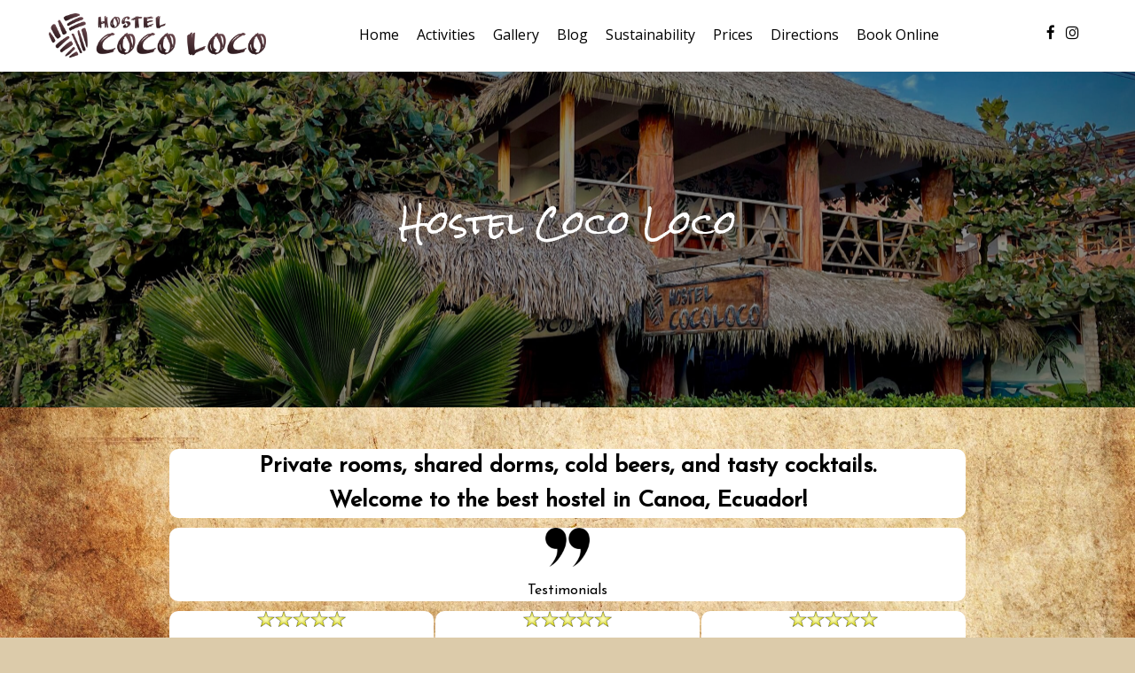

--- FILE ---
content_type: text/html; charset=UTF-8
request_url: https://hostelcocoloco.com/
body_size: 11596
content:
<!doctype html>
<html lang="en-US">
<head>
	<meta charset="UTF-8">
	<meta name="viewport" content="width=device-width, initial-scale=1">
	<link rel="profile" href="https://gmpg.org/xfn/11">

	<meta name='robots' content='index, follow, max-image-preview:large, max-snippet:-1, max-video-preview:-1' />
	<style>img:is([sizes="auto" i], [sizes^="auto," i]) { contain-intrinsic-size: 3000px 1500px }</style>
	
	<!-- This site is optimized with the Yoast SEO plugin v26.0 - https://yoast.com/wordpress/plugins/seo/ -->
	<title>Hostel Coco Loco - The Best Hostel in Canoa, Ecuador</title>
	<meta name="description" content="Welcome to the Hostel Coco Loco in Canoa, Ecuador. We have private rooms, shared dorms, a chilled out bar, and excursion information." />
	<link rel="canonical" href="https://hostelcocoloco.com/" />
	<meta property="og:locale" content="en_US" />
	<meta property="og:type" content="website" />
	<meta property="og:title" content="Hostel Coco Loco - The Best Hostel in Canoa, Ecuador" />
	<meta property="og:description" content="Welcome to the Hostel Coco Loco in Canoa, Ecuador. We have private rooms, shared dorms, a chilled out bar, and excursion information." />
	<meta property="og:url" content="https://hostelcocoloco.com/" />
	<meta property="og:site_name" content="Hostel Coco Loco" />
	<meta property="article:modified_time" content="2021-12-28T16:50:45+00:00" />
	<meta property="og:image" content="https://hostelcocoloco.com/wp-content/uploads/2021/12/facade-scaled.jpg" />
	<meta property="og:image:width" content="2560" />
	<meta property="og:image:height" content="1271" />
	<meta property="og:image:type" content="image/jpeg" />
	<meta name="twitter:card" content="summary_large_image" />
	<script type="application/ld+json" class="yoast-schema-graph">{"@context":"https://schema.org","@graph":[{"@type":["WebPage","AboutPage"],"@id":"https://hostelcocoloco.com/","url":"https://hostelcocoloco.com/","name":"Hostel Coco Loco - The Best Hostel in Canoa, Ecuador","isPartOf":{"@id":"https://hostelcocoloco.com/#website"},"about":{"@id":"https://hostelcocoloco.com/#organization"},"primaryImageOfPage":{"@id":"https://hostelcocoloco.com/#primaryimage"},"image":{"@id":"https://hostelcocoloco.com/#primaryimage"},"thumbnailUrl":"https://hostelcocoloco.com/wp-content/uploads/2021/12/facade-scaled.jpg","datePublished":"2020-06-07T12:16:46+00:00","dateModified":"2021-12-28T16:50:45+00:00","description":"Welcome to the Hostel Coco Loco in Canoa, Ecuador. We have private rooms, shared dorms, a chilled out bar, and excursion information.","breadcrumb":{"@id":"https://hostelcocoloco.com/#breadcrumb"},"inLanguage":"en-US","potentialAction":[{"@type":"ReadAction","target":["https://hostelcocoloco.com/"]}]},{"@type":"ImageObject","inLanguage":"en-US","@id":"https://hostelcocoloco.com/#primaryimage","url":"https://hostelcocoloco.com/wp-content/uploads/2021/12/facade-scaled.jpg","contentUrl":"https://hostelcocoloco.com/wp-content/uploads/2021/12/facade-scaled.jpg","width":2560,"height":1271,"caption":"the front of Hostel Coco Loco in Canoa Ecuador"},{"@type":"BreadcrumbList","@id":"https://hostelcocoloco.com/#breadcrumb","itemListElement":[{"@type":"ListItem","position":1,"name":"Home"}]},{"@type":"WebSite","@id":"https://hostelcocoloco.com/#website","url":"https://hostelcocoloco.com/","name":"Hostel Coco Loco","description":"Canoa, Ecuador","publisher":{"@id":"https://hostelcocoloco.com/#organization"},"potentialAction":[{"@type":"SearchAction","target":{"@type":"EntryPoint","urlTemplate":"https://hostelcocoloco.com/?s={search_term_string}"},"query-input":{"@type":"PropertyValueSpecification","valueRequired":true,"valueName":"search_term_string"}}],"inLanguage":"en-US"},{"@type":"Organization","@id":"https://hostelcocoloco.com/#organization","name":"Hostel Coco Loco","url":"https://hostelcocoloco.com/","logo":{"@type":"ImageObject","inLanguage":"en-US","@id":"https://hostelcocoloco.com/#/schema/logo/image/","url":"https://hostelcocoloco.com/wp-content/uploads/2021/12/Logo-Dark.png","contentUrl":"https://hostelcocoloco.com/wp-content/uploads/2021/12/Logo-Dark.png","width":3618,"height":739,"caption":"Hostel Coco Loco"},"image":{"@id":"https://hostelcocoloco.com/#/schema/logo/image/"}}]}</script>
	<!-- / Yoast SEO plugin. -->


<link rel='dns-prefetch' href='//cdnjs.cloudflare.com' />
<link rel='dns-prefetch' href='//stats.wp.com' />
<link rel='dns-prefetch' href='//ajax.googleapis.com' />
<link rel='dns-prefetch' href='//fonts.googleapis.com' />
<link rel='preconnect' href='//c0.wp.com' />
<link rel="alternate" type="application/rss+xml" title="Hostel Coco Loco &raquo; Feed" href="https://hostelcocoloco.com/feed/" />
<link rel="alternate" type="application/rss+xml" title="Hostel Coco Loco &raquo; Comments Feed" href="https://hostelcocoloco.com/comments/feed/" />
<script type="text/javascript">
/* <![CDATA[ */
window._wpemojiSettings = {"baseUrl":"https:\/\/s.w.org\/images\/core\/emoji\/16.0.1\/72x72\/","ext":".png","svgUrl":"https:\/\/s.w.org\/images\/core\/emoji\/16.0.1\/svg\/","svgExt":".svg","source":{"concatemoji":"https:\/\/hostelcocoloco.com\/wp-includes\/js\/wp-emoji-release.min.js?ver=6.8.3"}};
/*! This file is auto-generated */
!function(s,n){var o,i,e;function c(e){try{var t={supportTests:e,timestamp:(new Date).valueOf()};sessionStorage.setItem(o,JSON.stringify(t))}catch(e){}}function p(e,t,n){e.clearRect(0,0,e.canvas.width,e.canvas.height),e.fillText(t,0,0);var t=new Uint32Array(e.getImageData(0,0,e.canvas.width,e.canvas.height).data),a=(e.clearRect(0,0,e.canvas.width,e.canvas.height),e.fillText(n,0,0),new Uint32Array(e.getImageData(0,0,e.canvas.width,e.canvas.height).data));return t.every(function(e,t){return e===a[t]})}function u(e,t){e.clearRect(0,0,e.canvas.width,e.canvas.height),e.fillText(t,0,0);for(var n=e.getImageData(16,16,1,1),a=0;a<n.data.length;a++)if(0!==n.data[a])return!1;return!0}function f(e,t,n,a){switch(t){case"flag":return n(e,"\ud83c\udff3\ufe0f\u200d\u26a7\ufe0f","\ud83c\udff3\ufe0f\u200b\u26a7\ufe0f")?!1:!n(e,"\ud83c\udde8\ud83c\uddf6","\ud83c\udde8\u200b\ud83c\uddf6")&&!n(e,"\ud83c\udff4\udb40\udc67\udb40\udc62\udb40\udc65\udb40\udc6e\udb40\udc67\udb40\udc7f","\ud83c\udff4\u200b\udb40\udc67\u200b\udb40\udc62\u200b\udb40\udc65\u200b\udb40\udc6e\u200b\udb40\udc67\u200b\udb40\udc7f");case"emoji":return!a(e,"\ud83e\udedf")}return!1}function g(e,t,n,a){var r="undefined"!=typeof WorkerGlobalScope&&self instanceof WorkerGlobalScope?new OffscreenCanvas(300,150):s.createElement("canvas"),o=r.getContext("2d",{willReadFrequently:!0}),i=(o.textBaseline="top",o.font="600 32px Arial",{});return e.forEach(function(e){i[e]=t(o,e,n,a)}),i}function t(e){var t=s.createElement("script");t.src=e,t.defer=!0,s.head.appendChild(t)}"undefined"!=typeof Promise&&(o="wpEmojiSettingsSupports",i=["flag","emoji"],n.supports={everything:!0,everythingExceptFlag:!0},e=new Promise(function(e){s.addEventListener("DOMContentLoaded",e,{once:!0})}),new Promise(function(t){var n=function(){try{var e=JSON.parse(sessionStorage.getItem(o));if("object"==typeof e&&"number"==typeof e.timestamp&&(new Date).valueOf()<e.timestamp+604800&&"object"==typeof e.supportTests)return e.supportTests}catch(e){}return null}();if(!n){if("undefined"!=typeof Worker&&"undefined"!=typeof OffscreenCanvas&&"undefined"!=typeof URL&&URL.createObjectURL&&"undefined"!=typeof Blob)try{var e="postMessage("+g.toString()+"("+[JSON.stringify(i),f.toString(),p.toString(),u.toString()].join(",")+"));",a=new Blob([e],{type:"text/javascript"}),r=new Worker(URL.createObjectURL(a),{name:"wpTestEmojiSupports"});return void(r.onmessage=function(e){c(n=e.data),r.terminate(),t(n)})}catch(e){}c(n=g(i,f,p,u))}t(n)}).then(function(e){for(var t in e)n.supports[t]=e[t],n.supports.everything=n.supports.everything&&n.supports[t],"flag"!==t&&(n.supports.everythingExceptFlag=n.supports.everythingExceptFlag&&n.supports[t]);n.supports.everythingExceptFlag=n.supports.everythingExceptFlag&&!n.supports.flag,n.DOMReady=!1,n.readyCallback=function(){n.DOMReady=!0}}).then(function(){return e}).then(function(){var e;n.supports.everything||(n.readyCallback(),(e=n.source||{}).concatemoji?t(e.concatemoji):e.wpemoji&&e.twemoji&&(t(e.twemoji),t(e.wpemoji)))}))}((window,document),window._wpemojiSettings);
/* ]]> */
</script>
<style id='wp-emoji-styles-inline-css' type='text/css'>

	img.wp-smiley, img.emoji {
		display: inline !important;
		border: none !important;
		box-shadow: none !important;
		height: 1em !important;
		width: 1em !important;
		margin: 0 0.07em !important;
		vertical-align: -0.1em !important;
		background: none !important;
		padding: 0 !important;
	}
</style>
<link rel='stylesheet' id='wp-block-library-css' href='https://c0.wp.com/c/6.8.3/wp-includes/css/dist/block-library/style.min.css' type='text/css' media='all' />
<style id='classic-theme-styles-inline-css' type='text/css'>
/*! This file is auto-generated */
.wp-block-button__link{color:#fff;background-color:#32373c;border-radius:9999px;box-shadow:none;text-decoration:none;padding:calc(.667em + 2px) calc(1.333em + 2px);font-size:1.125em}.wp-block-file__button{background:#32373c;color:#fff;text-decoration:none}
</style>
<link rel='stylesheet' id='mediaelement-css' href='https://c0.wp.com/c/6.8.3/wp-includes/js/mediaelement/mediaelementplayer-legacy.min.css' type='text/css' media='all' />
<link rel='stylesheet' id='wp-mediaelement-css' href='https://c0.wp.com/c/6.8.3/wp-includes/js/mediaelement/wp-mediaelement.min.css' type='text/css' media='all' />
<style id='jetpack-sharing-buttons-style-inline-css' type='text/css'>
.jetpack-sharing-buttons__services-list{display:flex;flex-direction:row;flex-wrap:wrap;gap:0;list-style-type:none;margin:5px;padding:0}.jetpack-sharing-buttons__services-list.has-small-icon-size{font-size:12px}.jetpack-sharing-buttons__services-list.has-normal-icon-size{font-size:16px}.jetpack-sharing-buttons__services-list.has-large-icon-size{font-size:24px}.jetpack-sharing-buttons__services-list.has-huge-icon-size{font-size:36px}@media print{.jetpack-sharing-buttons__services-list{display:none!important}}.editor-styles-wrapper .wp-block-jetpack-sharing-buttons{gap:0;padding-inline-start:0}ul.jetpack-sharing-buttons__services-list.has-background{padding:1.25em 2.375em}
</style>
<link rel='stylesheet' id='editorskit-frontend-css' href='https://hostelcocoloco.com/wp-content/plugins/block-options/build/style.build.css?ver=new' type='text/css' media='all' />
<style id='global-styles-inline-css' type='text/css'>
:root{--wp--preset--aspect-ratio--square: 1;--wp--preset--aspect-ratio--4-3: 4/3;--wp--preset--aspect-ratio--3-4: 3/4;--wp--preset--aspect-ratio--3-2: 3/2;--wp--preset--aspect-ratio--2-3: 2/3;--wp--preset--aspect-ratio--16-9: 16/9;--wp--preset--aspect-ratio--9-16: 9/16;--wp--preset--color--black: #000000;--wp--preset--color--cyan-bluish-gray: #abb8c3;--wp--preset--color--white: #ffffff;--wp--preset--color--pale-pink: #f78da7;--wp--preset--color--vivid-red: #cf2e2e;--wp--preset--color--luminous-vivid-orange: #ff6900;--wp--preset--color--luminous-vivid-amber: #fcb900;--wp--preset--color--light-green-cyan: #7bdcb5;--wp--preset--color--vivid-green-cyan: #00d084;--wp--preset--color--pale-cyan-blue: #8ed1fc;--wp--preset--color--vivid-cyan-blue: #0693e3;--wp--preset--color--vivid-purple: #9b51e0;--wp--preset--gradient--vivid-cyan-blue-to-vivid-purple: linear-gradient(135deg,rgba(6,147,227,1) 0%,rgb(155,81,224) 100%);--wp--preset--gradient--light-green-cyan-to-vivid-green-cyan: linear-gradient(135deg,rgb(122,220,180) 0%,rgb(0,208,130) 100%);--wp--preset--gradient--luminous-vivid-amber-to-luminous-vivid-orange: linear-gradient(135deg,rgba(252,185,0,1) 0%,rgba(255,105,0,1) 100%);--wp--preset--gradient--luminous-vivid-orange-to-vivid-red: linear-gradient(135deg,rgba(255,105,0,1) 0%,rgb(207,46,46) 100%);--wp--preset--gradient--very-light-gray-to-cyan-bluish-gray: linear-gradient(135deg,rgb(238,238,238) 0%,rgb(169,184,195) 100%);--wp--preset--gradient--cool-to-warm-spectrum: linear-gradient(135deg,rgb(74,234,220) 0%,rgb(151,120,209) 20%,rgb(207,42,186) 40%,rgb(238,44,130) 60%,rgb(251,105,98) 80%,rgb(254,248,76) 100%);--wp--preset--gradient--blush-light-purple: linear-gradient(135deg,rgb(255,206,236) 0%,rgb(152,150,240) 100%);--wp--preset--gradient--blush-bordeaux: linear-gradient(135deg,rgb(254,205,165) 0%,rgb(254,45,45) 50%,rgb(107,0,62) 100%);--wp--preset--gradient--luminous-dusk: linear-gradient(135deg,rgb(255,203,112) 0%,rgb(199,81,192) 50%,rgb(65,88,208) 100%);--wp--preset--gradient--pale-ocean: linear-gradient(135deg,rgb(255,245,203) 0%,rgb(182,227,212) 50%,rgb(51,167,181) 100%);--wp--preset--gradient--electric-grass: linear-gradient(135deg,rgb(202,248,128) 0%,rgb(113,206,126) 100%);--wp--preset--gradient--midnight: linear-gradient(135deg,rgb(2,3,129) 0%,rgb(40,116,252) 100%);--wp--preset--font-size--small: 13px;--wp--preset--font-size--medium: 20px;--wp--preset--font-size--large: 36px;--wp--preset--font-size--x-large: 42px;--wp--preset--spacing--20: 0.44rem;--wp--preset--spacing--30: 0.67rem;--wp--preset--spacing--40: 1rem;--wp--preset--spacing--50: 1.5rem;--wp--preset--spacing--60: 2.25rem;--wp--preset--spacing--70: 3.38rem;--wp--preset--spacing--80: 5.06rem;--wp--preset--shadow--natural: 6px 6px 9px rgba(0, 0, 0, 0.2);--wp--preset--shadow--deep: 12px 12px 50px rgba(0, 0, 0, 0.4);--wp--preset--shadow--sharp: 6px 6px 0px rgba(0, 0, 0, 0.2);--wp--preset--shadow--outlined: 6px 6px 0px -3px rgba(255, 255, 255, 1), 6px 6px rgba(0, 0, 0, 1);--wp--preset--shadow--crisp: 6px 6px 0px rgba(0, 0, 0, 1);}:where(.is-layout-flex){gap: 0.5em;}:where(.is-layout-grid){gap: 0.5em;}body .is-layout-flex{display: flex;}.is-layout-flex{flex-wrap: wrap;align-items: center;}.is-layout-flex > :is(*, div){margin: 0;}body .is-layout-grid{display: grid;}.is-layout-grid > :is(*, div){margin: 0;}:where(.wp-block-columns.is-layout-flex){gap: 2em;}:where(.wp-block-columns.is-layout-grid){gap: 2em;}:where(.wp-block-post-template.is-layout-flex){gap: 1.25em;}:where(.wp-block-post-template.is-layout-grid){gap: 1.25em;}.has-black-color{color: var(--wp--preset--color--black) !important;}.has-cyan-bluish-gray-color{color: var(--wp--preset--color--cyan-bluish-gray) !important;}.has-white-color{color: var(--wp--preset--color--white) !important;}.has-pale-pink-color{color: var(--wp--preset--color--pale-pink) !important;}.has-vivid-red-color{color: var(--wp--preset--color--vivid-red) !important;}.has-luminous-vivid-orange-color{color: var(--wp--preset--color--luminous-vivid-orange) !important;}.has-luminous-vivid-amber-color{color: var(--wp--preset--color--luminous-vivid-amber) !important;}.has-light-green-cyan-color{color: var(--wp--preset--color--light-green-cyan) !important;}.has-vivid-green-cyan-color{color: var(--wp--preset--color--vivid-green-cyan) !important;}.has-pale-cyan-blue-color{color: var(--wp--preset--color--pale-cyan-blue) !important;}.has-vivid-cyan-blue-color{color: var(--wp--preset--color--vivid-cyan-blue) !important;}.has-vivid-purple-color{color: var(--wp--preset--color--vivid-purple) !important;}.has-black-background-color{background-color: var(--wp--preset--color--black) !important;}.has-cyan-bluish-gray-background-color{background-color: var(--wp--preset--color--cyan-bluish-gray) !important;}.has-white-background-color{background-color: var(--wp--preset--color--white) !important;}.has-pale-pink-background-color{background-color: var(--wp--preset--color--pale-pink) !important;}.has-vivid-red-background-color{background-color: var(--wp--preset--color--vivid-red) !important;}.has-luminous-vivid-orange-background-color{background-color: var(--wp--preset--color--luminous-vivid-orange) !important;}.has-luminous-vivid-amber-background-color{background-color: var(--wp--preset--color--luminous-vivid-amber) !important;}.has-light-green-cyan-background-color{background-color: var(--wp--preset--color--light-green-cyan) !important;}.has-vivid-green-cyan-background-color{background-color: var(--wp--preset--color--vivid-green-cyan) !important;}.has-pale-cyan-blue-background-color{background-color: var(--wp--preset--color--pale-cyan-blue) !important;}.has-vivid-cyan-blue-background-color{background-color: var(--wp--preset--color--vivid-cyan-blue) !important;}.has-vivid-purple-background-color{background-color: var(--wp--preset--color--vivid-purple) !important;}.has-black-border-color{border-color: var(--wp--preset--color--black) !important;}.has-cyan-bluish-gray-border-color{border-color: var(--wp--preset--color--cyan-bluish-gray) !important;}.has-white-border-color{border-color: var(--wp--preset--color--white) !important;}.has-pale-pink-border-color{border-color: var(--wp--preset--color--pale-pink) !important;}.has-vivid-red-border-color{border-color: var(--wp--preset--color--vivid-red) !important;}.has-luminous-vivid-orange-border-color{border-color: var(--wp--preset--color--luminous-vivid-orange) !important;}.has-luminous-vivid-amber-border-color{border-color: var(--wp--preset--color--luminous-vivid-amber) !important;}.has-light-green-cyan-border-color{border-color: var(--wp--preset--color--light-green-cyan) !important;}.has-vivid-green-cyan-border-color{border-color: var(--wp--preset--color--vivid-green-cyan) !important;}.has-pale-cyan-blue-border-color{border-color: var(--wp--preset--color--pale-cyan-blue) !important;}.has-vivid-cyan-blue-border-color{border-color: var(--wp--preset--color--vivid-cyan-blue) !important;}.has-vivid-purple-border-color{border-color: var(--wp--preset--color--vivid-purple) !important;}.has-vivid-cyan-blue-to-vivid-purple-gradient-background{background: var(--wp--preset--gradient--vivid-cyan-blue-to-vivid-purple) !important;}.has-light-green-cyan-to-vivid-green-cyan-gradient-background{background: var(--wp--preset--gradient--light-green-cyan-to-vivid-green-cyan) !important;}.has-luminous-vivid-amber-to-luminous-vivid-orange-gradient-background{background: var(--wp--preset--gradient--luminous-vivid-amber-to-luminous-vivid-orange) !important;}.has-luminous-vivid-orange-to-vivid-red-gradient-background{background: var(--wp--preset--gradient--luminous-vivid-orange-to-vivid-red) !important;}.has-very-light-gray-to-cyan-bluish-gray-gradient-background{background: var(--wp--preset--gradient--very-light-gray-to-cyan-bluish-gray) !important;}.has-cool-to-warm-spectrum-gradient-background{background: var(--wp--preset--gradient--cool-to-warm-spectrum) !important;}.has-blush-light-purple-gradient-background{background: var(--wp--preset--gradient--blush-light-purple) !important;}.has-blush-bordeaux-gradient-background{background: var(--wp--preset--gradient--blush-bordeaux) !important;}.has-luminous-dusk-gradient-background{background: var(--wp--preset--gradient--luminous-dusk) !important;}.has-pale-ocean-gradient-background{background: var(--wp--preset--gradient--pale-ocean) !important;}.has-electric-grass-gradient-background{background: var(--wp--preset--gradient--electric-grass) !important;}.has-midnight-gradient-background{background: var(--wp--preset--gradient--midnight) !important;}.has-small-font-size{font-size: var(--wp--preset--font-size--small) !important;}.has-medium-font-size{font-size: var(--wp--preset--font-size--medium) !important;}.has-large-font-size{font-size: var(--wp--preset--font-size--large) !important;}.has-x-large-font-size{font-size: var(--wp--preset--font-size--x-large) !important;}
:where(.wp-block-post-template.is-layout-flex){gap: 1.25em;}:where(.wp-block-post-template.is-layout-grid){gap: 1.25em;}
:where(.wp-block-columns.is-layout-flex){gap: 2em;}:where(.wp-block-columns.is-layout-grid){gap: 2em;}
:root :where(.wp-block-pullquote){font-size: 1.5em;line-height: 1.6;}
</style>
<link rel='stylesheet' id='beds24-css' href='https://hostelcocoloco.com/wp-content/plugins/beds24-online-booking/theme-files/beds24.css?ver=6.8.3' type='text/css' media='all' />
<link rel='stylesheet' id='jquery-style-css' href='https://ajax.googleapis.com/ajax/libs/jqueryui/1.8.2/themes/smoothness/jquery-ui.css?ver=6.8.3' type='text/css' media='all' />
<link rel='stylesheet' id='blogzilla-font-awesome-css-css' href='https://hostelcocoloco.com/wp-content/themes/blogzilla/assets/css/font-awesome.css?ver=1.0' type='text/css' media='all' />
<link rel='stylesheet' id='blogzilla-fonts-css' href='//fonts.googleapis.com/css?family=Marcellus%3A400%7COpen+Sans' type='text/css' media='all' />
<link rel='stylesheet' id='blogzilla-bootstrap-css-css' href='https://hostelcocoloco.com/wp-content/themes/blogzilla/assets/css/bootstrap.min.css?ver=1.0' type='text/css' media='all' />
<link rel='stylesheet' id='blogzilla-slick-css-css' href='https://hostelcocoloco.com/wp-content/themes/blogzilla/assets/css/slick.css?ver=1.0' type='text/css' media='all' />
<link rel='stylesheet' id='blogzilla-style-css' href='https://hostelcocoloco.com/wp-content/themes/blogzilla/style.css?ver=6.8.3' type='text/css' media='all' />
<link rel='stylesheet' id='blogzilla-media-queries-css' href='https://hostelcocoloco.com/wp-content/themes/blogzilla/assets/css/media-queries.css?ver=1.0' type='text/css' media='all' />
<link rel='stylesheet' id='ws-weather-widget-public-css-css' href='https://hostelcocoloco.com/wp-content/plugins/ws-theme-addons/inc/modules/widgets/weather-widget/assets/public.css?ver=6.8.3' type='text/css' media='all' />
<link rel='stylesheet' id='ws-theme-addons-public-css-css' href='https://hostelcocoloco.com/wp-content/plugins/ws-theme-addons/assets/public/css/ws-theme-addons-public.css?ver=6.8.3' type='text/css' media='all' />
<script type="text/javascript" src="https://c0.wp.com/c/6.8.3/wp-includes/js/jquery/jquery.min.js" id="jquery-core-js"></script>
<script type="text/javascript" src="https://c0.wp.com/c/6.8.3/wp-includes/js/jquery/jquery-migrate.min.js" id="jquery-migrate-js"></script>
<script type="text/javascript" src="https://c0.wp.com/c/6.8.3/wp-includes/js/jquery/ui/core.min.js" id="jquery-ui-core-js"></script>
<script type="text/javascript" src="https://c0.wp.com/c/6.8.3/wp-includes/js/jquery/ui/datepicker.min.js" id="jquery-ui-datepicker-js"></script>
<script type="text/javascript" id="jquery-ui-datepicker-js-after">
/* <![CDATA[ */
jQuery(function(jQuery){jQuery.datepicker.setDefaults({"closeText":"Close","currentText":"Today","monthNames":["January","February","March","April","May","June","July","August","September","October","November","December"],"monthNamesShort":["Jan","Feb","Mar","Apr","May","Jun","Jul","Aug","Sep","Oct","Nov","Dec"],"nextText":"Next","prevText":"Previous","dayNames":["Sunday","Monday","Tuesday","Wednesday","Thursday","Friday","Saturday"],"dayNamesShort":["Sun","Mon","Tue","Wed","Thu","Fri","Sat"],"dayNamesMin":["S","M","T","W","T","F","S"],"dateFormat":"MM d, yy","firstDay":1,"isRTL":false});});
/* ]]> */
</script>
<script type="text/javascript" id="beds24-datepicker-js-extra">
/* <![CDATA[ */
var WPURLS = {"siteurl":"https:\/\/hostelcocoloco.com"};
/* ]]> */
</script>
<script type="text/javascript" src="https://hostelcocoloco.com/wp-content/plugins/beds24-online-booking/js/beds24-datepicker.js?ver=6.8.3" id="beds24-datepicker-js"></script>
<link rel="https://api.w.org/" href="https://hostelcocoloco.com/wp-json/" /><link rel="alternate" title="JSON" type="application/json" href="https://hostelcocoloco.com/wp-json/wp/v2/pages/565" /><link rel="EditURI" type="application/rsd+xml" title="RSD" href="https://hostelcocoloco.com/xmlrpc.php?rsd" />
<meta name="generator" content="WordPress 6.8.3" />
<link rel='shortlink' href='https://hostelcocoloco.com/' />
<link rel="alternate" title="oEmbed (JSON)" type="application/json+oembed" href="https://hostelcocoloco.com/wp-json/oembed/1.0/embed?url=https%3A%2F%2Fhostelcocoloco.com%2F" />
<link rel="alternate" title="oEmbed (XML)" type="text/xml+oembed" href="https://hostelcocoloco.com/wp-json/oembed/1.0/embed?url=https%3A%2F%2Fhostelcocoloco.com%2F&#038;format=xml" />
	<link rel="preconnect" href="https://fonts.googleapis.com">
	<link rel="preconnect" href="https://fonts.gstatic.com">
	<link href='https://fonts.googleapis.com/css2?display=swap&family=Rock+Salt&family=Josefin+Sans' rel='stylesheet'>	<style>img#wpstats{display:none}</style>
				<style type="text/css">
					.site-title,
			.site-description {
				position: absolute;
				clip: rect(1px, 1px, 1px, 1px);
			}
				</style>
		<style type="text/css" id="custom-background-css">
body.custom-background { background-color: #dccbaa; background-image: url("https://hostelcocoloco.com/wp-content/uploads/2021/12/old-paper.jpeg"); background-position: center center; background-size: cover; background-repeat: no-repeat; background-attachment: fixed; }
</style>
	<link rel="icon" href="https://hostelcocoloco.com/wp-content/uploads/2021/12/cropped-Logo-Light-coco-only-32x32.png" sizes="32x32" />
<link rel="icon" href="https://hostelcocoloco.com/wp-content/uploads/2021/12/cropped-Logo-Light-coco-only-192x192.png" sizes="192x192" />
<link rel="apple-touch-icon" href="https://hostelcocoloco.com/wp-content/uploads/2021/12/cropped-Logo-Light-coco-only-180x180.png" />
<meta name="msapplication-TileImage" content="https://hostelcocoloco.com/wp-content/uploads/2021/12/cropped-Logo-Light-coco-only-270x270.png" />
	<style id="egf-frontend-styles" type="text/css">
		.entry-header, .entry-title, .foreground, .h1 {font-family: 'Rock Salt', sans-serif!important;font-style: normal!important;font-weight: 400!important;} p {font-family: 'Josefin Sans', sans-serif;font-style: normal;font-weight: 400;margin-bottom: 11px;margin-left: 1px;margin-right: 1px;border-top-left-radius: 10px;border-top-right-radius: 10px;border-bottom-right-radius: 10px;border-bottom-left-radius: 10px;} h1 {border-top-left-radius: 40px;border-top-right-radius: 40px;border-bottom-right-radius: 40px;border-bottom-left-radius: 40px;} h2 {font-family: 'Josefin Sans', sans-serif;font-style: normal;font-weight: 400;border-top-left-radius: 10px;border-top-right-radius: 10px;border-bottom-right-radius: 10px;border-bottom-left-radius: 10px;} h3 {font-family: 'Josefin Sans', sans-serif;font-style: normal;font-weight: 400;} h4 {font-family: 'Josefin Sans', sans-serif;font-style: normal;font-weight: 400;} h5 {font-family: 'Josefin Sans', sans-serif;font-style: normal;font-weight: 400;} h6 {font-family: 'Josefin Sans', sans-serif;font-style: normal;font-weight: 400;} 	</style>
	</head>

<body class="home wp-singular page-template-default page page-id-565 custom-background wp-custom-logo wp-theme-blogzilla">
<div id="page" class="site">
	<a class="skip-link screen-reader-text" href="#content">Skip to content</a>

	<header id="masthead" class="site-header">
        <div class="top-header">


    			<div class="container">
    				<div class="row">
                        <nav class="navbar navbar-default">
                            <div class="header-logo">
                                <a href="https://hostelcocoloco.com/" class="custom-logo-link" rel="home" aria-current="page"><img width="3618" height="739" src="https://hostelcocoloco.com/wp-content/uploads/2021/12/Logo-Dark.png" class="custom-logo" alt="Hostel Coco Loco" decoding="async" fetchpriority="high" srcset="https://hostelcocoloco.com/wp-content/uploads/2021/12/Logo-Dark.png 3618w, https://hostelcocoloco.com/wp-content/uploads/2021/12/Logo-Dark-300x61.png 300w, https://hostelcocoloco.com/wp-content/uploads/2021/12/Logo-Dark-1024x209.png 1024w, https://hostelcocoloco.com/wp-content/uploads/2021/12/Logo-Dark-768x157.png 768w, https://hostelcocoloco.com/wp-content/uploads/2021/12/Logo-Dark-1536x314.png 1536w, https://hostelcocoloco.com/wp-content/uploads/2021/12/Logo-Dark-2048x418.png 2048w" sizes="(max-width: 3618px) 100vw, 3618px" /></a>                                    <div class="site-identity-wrap">
                                    <h3 class="site-title"><a href="https://hostelcocoloco.com/">Hostel Coco Loco</a>
                                    </h3>
                                    <p class="site-description">Canoa, Ecuador</p>
                                    </div>
                                                                </div>

                            <button type="button" class="navbar-toggle collapsed" data-toggle="collapse"
                                    data-target="#navbar-collapse" aria-expanded="false">
                                <span class="sr-only">Toggle navigation</span>
                                <span class="icon-bar"></span>
                                <span class="icon-bar"></span>
                                <span class="icon-bar"></span>
                            </button>
                        <!-- Collect the nav links, forms, and other content for toggling -->
            	            <div class="collapse navbar-collapse" id="navbar-collapse">

            	                         	                <ul id="menu-main-menu" class="nav navbar-nav navbar-center"><li itemscope="itemscope" itemtype="https://www.schema.org/SiteNavigationElement" id="menu-item-578" class="menu-item menu-item-type-post_type menu-item-object-page menu-item-home current-menu-item page_item page-item-565 current_page_item active menu-item-578 nav-item"><a title="Home" href="https://hostelcocoloco.com/" class="nav-link">Home</a></li>
<li itemscope="itemscope" itemtype="https://www.schema.org/SiteNavigationElement" id="menu-item-30" class="menu-item menu-item-type-post_type menu-item-object-page menu-item-30 nav-item"><a title="Activities" href="https://hostelcocoloco.com/activities-and-adventures/" class="nav-link">Activities</a></li>
<li itemscope="itemscope" itemtype="https://www.schema.org/SiteNavigationElement" id="menu-item-26" class="menu-item menu-item-type-post_type menu-item-object-page menu-item-26 nav-item"><a title="Gallery" href="https://hostelcocoloco.com/pictures/" class="nav-link">Gallery</a></li>
<li itemscope="itemscope" itemtype="https://www.schema.org/SiteNavigationElement" id="menu-item-582" class="menu-item menu-item-type-post_type menu-item-object-page menu-item-582 nav-item"><a title="Blog" href="https://hostelcocoloco.com/blog/" class="nav-link">Blog</a></li>
<li itemscope="itemscope" itemtype="https://www.schema.org/SiteNavigationElement" id="menu-item-27" class="menu-item menu-item-type-post_type menu-item-object-page menu-item-27 nav-item"><a title="Sustainability" href="https://hostelcocoloco.com/sustainability/" class="nav-link">Sustainability</a></li>
<li itemscope="itemscope" itemtype="https://www.schema.org/SiteNavigationElement" id="menu-item-28" class="menu-item menu-item-type-post_type menu-item-object-page menu-item-28 nav-item"><a title="Prices" href="https://hostelcocoloco.com/prices/" class="nav-link">Prices</a></li>
<li itemscope="itemscope" itemtype="https://www.schema.org/SiteNavigationElement" id="menu-item-808" class="menu-item menu-item-type-post_type menu-item-object-page menu-item-808 nav-item"><a title="Directions" href="https://hostelcocoloco.com/directions/" class="nav-link">Directions</a></li>
<li itemscope="itemscope" itemtype="https://www.schema.org/SiteNavigationElement" id="menu-item-684" class="menu-item menu-item-type-post_type menu-item-object-page menu-item-684 nav-item"><a title="Book Online" href="https://hostelcocoloco.com/bookings/" class="nav-link">Book Online</a></li>
</ul>            	                
            	            </div><!-- End navbar-collapse -->

                                <ul class="social-icons header-icons">
                                                                        <li><span class="social-icon"> <a href="http://www.facebook.com/hostelcocoloco"><i class="fa fa-facebook"></i></a></span></li>
                                    
                                    
                                    
                                    
                                                                        <li><span  class="social-icon"><a href="http://www.instagram.com/hostel_coco_loco">  <i class="fa fa-instagram"></i></a></span></li>
                                                                    </ul>
                        </nav>
                     </div>
                </div>

        </div>
	</header><!-- #masthead -->

<div id="content">
<div class="banner-wrap">
	<div class="banner-wrapper-fixed" style="background-image: url(https://hostelcocoloco.com/wp-content/uploads/2021/12/facade-scaled.jpg);">
	  <div class="foreground">
	    <div class="banner-text">
		    <div class="banner-text-wrap">
		    	<header class="entry-header">
		    		<h1 class="entry-title">Hostel Coco Loco</h1>		    	</header><!-- .entry-header -->
		    </div>
	    </div>
	  </div>
	</div>
</div>
    <div class="section-content no-title">
        <div class="container">
            <div class="row">
                <div class="single-content-wrap">
					<div id="primary" class="content-area">
						<main id="main" class="site-main">

						
<article id="post-565" class="post-565 page type-page status-publish has-post-thumbnail hentry">
	<header class="entry-header">
		<h1 class="entry-title">Hostel Coco Loco</h1>	</header><!-- .entry-header -->

	
			<div class="post-thumbnail">
				<img width="2560" height="1271" src="https://hostelcocoloco.com/wp-content/uploads/2021/12/facade-scaled.jpg" class="attachment-post-thumbnail size-post-thumbnail wp-post-image" alt="the front of Hostel Coco Loco in Canoa Ecuador" decoding="async" srcset="https://hostelcocoloco.com/wp-content/uploads/2021/12/facade-scaled.jpg 2560w, https://hostelcocoloco.com/wp-content/uploads/2021/12/facade-300x149.jpg 300w, https://hostelcocoloco.com/wp-content/uploads/2021/12/facade-1024x508.jpg 1024w, https://hostelcocoloco.com/wp-content/uploads/2021/12/facade-768x381.jpg 768w, https://hostelcocoloco.com/wp-content/uploads/2021/12/facade-1536x763.jpg 1536w, https://hostelcocoloco.com/wp-content/uploads/2021/12/facade-2048x1017.jpg 2048w" sizes="(max-width: 2560px) 100vw, 2560px" />			</div><!-- .post-thumbnail -->

		
	<div class="entry-content">
		
<p class="has-text-align-center has-black-color has-white-background-color has-text-color has-background" style="font-size:26px"><strong>Private <a href="https://hostelcocoloco.com/prices/" class="ek-link">rooms</a>, shared <a href="https://hostelcocoloco.com/bookings/" class="ek-link">dorms</a>, cold beers, and tasty cocktails.<br>Welcome to the best hostel in Canoa, Ecuador!</strong><a href="https://www.google.com/travel/hotels/entity/CgoIkIrXq-7Sz6BUEAE/reviews?g2lb=2502548%2C2503781%2C4605861%2C4641139%2C4401769%2C2503771%2C4624411%2C4371335%2C4317915%2C4689837%2C4270442%2C4306835%2C4640247%2C4649665%2C4258168%2C4596364%2C4665522%2C4597339%2C4419364%2C4284970%2C4270859%2C4291517&amp;hl=en-US&amp;gl=us&amp;cs=1&amp;ssta=1&amp;rp=EJCK16vu0s-gVBCQiter7tLPoFQ4AkAASAHAAQI&amp;ictx=1&amp;ved=0CAAQ5JsGahcKEwiQjafKyIT1AhUAAAAAHQAAAAAQAg&amp;utm_campaign=sharing&amp;utm_medium=link&amp;utm_source=htls&amp;ts=CAESABpJCisSJzIlMHg5MDJhMzdkZmEyNmY0ZTk3OjB4NTQ0MTNlOTZlNTc1YzUxMBoAEhoSFAoHCOYPEAEYAxIHCOYPEAEYBBgBMgIQACoJCgU6A1VTRBoA" class="ek-link"></a></p>



<p class="has-text-align-center has-black-color has-white-background-color has-text-color has-background"><img decoding="async" width="50" height="43" class="wp-image-1045" style="width: 50px;" src="https://hostelcocoloco.com/wp-content/uploads/2021/12/quotation-mark.png" alt="" srcset="https://hostelcocoloco.com/wp-content/uploads/2021/12/quotation-mark.png 683w, https://hostelcocoloco.com/wp-content/uploads/2021/12/quotation-mark-300x261.png 300w" sizes="(max-width: 50px) 100vw, 50px" /><br>Testimonials</p>



<div class="wp-block-columns are-vertically-aligned-top is-style-gapless is-layout-flex wp-container-core-columns-is-layout-9d6595d7 wp-block-columns-is-layout-flex">
<div class="wp-block-column is-vertically-aligned-top is-layout-flow wp-block-column-is-layout-flow">
<p class="has-text-align-center has-black-color has-white-background-color has-text-color has-background"><img decoding="async" width="100" height="19" class="wp-image-1069" style="width: 100px;" src="https://hostelcocoloco.com/wp-content/uploads/2021/12/five-stars.png" alt="" srcset="https://hostelcocoloco.com/wp-content/uploads/2021/12/five-stars.png 2589w, https://hostelcocoloco.com/wp-content/uploads/2021/12/five-stars-300x56.png 300w, https://hostelcocoloco.com/wp-content/uploads/2021/12/five-stars-1024x192.png 1024w, https://hostelcocoloco.com/wp-content/uploads/2021/12/five-stars-768x144.png 768w, https://hostelcocoloco.com/wp-content/uploads/2021/12/five-stars-1536x288.png 1536w, https://hostelcocoloco.com/wp-content/uploads/2021/12/five-stars-2048x384.png 2048w" sizes="(max-width: 100px) 100vw, 100px" /><br><br>&#8220;Comfortable, clean cute hostel. Sheets were soft, pillows good, room cute.&nbsp; Downstairs bar and lounge areas were spacious and relaxed. Lots of tropical plants, and bamboo furnishings. Great upstairs deck area with hammocks and couches and amazing ocean views.&nbsp; Complimentary coffee (real coffee!).&#8221;<br><br>-Lisa G.<br><br><a href="https://www.google.com/travel/hotels/entity/CgoIkIrXq-7Sz6BUEAE/reviews?g2lb=4640247%2C4649665%2C4306835%2C4689837%2C4270442%2C4371335%2C4317915%2C4419364%2C4597339%2C4665522%2C4596364%2C4258168%2C4641139%2C4605861%2C2503781%2C2502548%2C4624411%2C4401769%2C2503771%2C4291517%2C4270859%2C4284970&amp;hl=en-US&amp;gl=us&amp;cs=1&amp;ssta=1&amp;rp=EJCK16vu0s-gVBCQiter7tLPoFQ4AkAASAHAAQI&amp;ictx=1&amp;ved=0CAAQ5JsGahcKEwjI3PrSkoX1AhUAAAAAHQAAAAAQCA&amp;utm_campaign=sharing&amp;utm_medium=link&amp;utm_source=htls&amp;ts=CAESABpJCisSJzIlMHg5MDJhMzdkZmEyNmY0ZTk3OjB4NTQ0MTNlOTZlNTc1YzUxMBoAEhoSFAoHCOYPEAEYAxIHCOYPEAEYBBgBMgIQACoJCgU6A1VTRBoA" class="ek-link"><img loading="lazy" decoding="async" width="100" height="33" class="wp-image-1060" style="width: 100px;" src="https://hostelcocoloco.com/wp-content/uploads/2021/12/google-logo-1-1.png" alt="" srcset="https://hostelcocoloco.com/wp-content/uploads/2021/12/google-logo-1-1.png 3500w, https://hostelcocoloco.com/wp-content/uploads/2021/12/google-logo-1-1-300x98.png 300w, https://hostelcocoloco.com/wp-content/uploads/2021/12/google-logo-1-1-1024x334.png 1024w, https://hostelcocoloco.com/wp-content/uploads/2021/12/google-logo-1-1-768x251.png 768w, https://hostelcocoloco.com/wp-content/uploads/2021/12/google-logo-1-1-1536x501.png 1536w, https://hostelcocoloco.com/wp-content/uploads/2021/12/google-logo-1-1-2048x668.png 2048w" sizes="auto, (max-width: 100px) 100vw, 100px" /></a></p>
</div>



<div class="wp-block-column is-vertically-aligned-top is-layout-flow wp-block-column-is-layout-flow">
<p class="has-text-align-center has-black-color has-white-background-color has-text-color has-background"><img decoding="async" width="100" height="19" class="wp-image-1069" style="width: 100px;" src="https://hostelcocoloco.com/wp-content/uploads/2021/12/five-stars.png" alt="" srcset="https://hostelcocoloco.com/wp-content/uploads/2021/12/five-stars.png 2589w, https://hostelcocoloco.com/wp-content/uploads/2021/12/five-stars-300x56.png 300w, https://hostelcocoloco.com/wp-content/uploads/2021/12/five-stars-1024x192.png 1024w, https://hostelcocoloco.com/wp-content/uploads/2021/12/five-stars-768x144.png 768w, https://hostelcocoloco.com/wp-content/uploads/2021/12/five-stars-1536x288.png 1536w, https://hostelcocoloco.com/wp-content/uploads/2021/12/five-stars-2048x384.png 2048w" sizes="(max-width: 100px) 100vw, 100px" /><br><br>&#8220;Coco Loco! We had an excellent time here. Beachfront, great restaurants across the street. The owner went above and beyond to make us welcome. Highly recommended.&#8221;<br><br>-Reviewer<br><br><a href="https://www.hostelworld.com/pwa/hosteldetails.php/Hostel-Coco-Loco/Canoa/280698?from=2021-12-28&amp;to=2021-12-31&amp;guests=2&amp;display=reviews" class="ek-link"><img loading="lazy" decoding="async" width="180" height="40" class="wp-image-1061" style="width: 180px;" src="https://hostelcocoloco.com/wp-content/uploads/2021/12/hostelworld-logo-1.png" alt="" srcset="https://hostelcocoloco.com/wp-content/uploads/2021/12/hostelworld-logo-1.png 3500w, https://hostelcocoloco.com/wp-content/uploads/2021/12/hostelworld-logo-1-300x66.png 300w, https://hostelcocoloco.com/wp-content/uploads/2021/12/hostelworld-logo-1-1024x226.png 1024w, https://hostelcocoloco.com/wp-content/uploads/2021/12/hostelworld-logo-1-768x169.png 768w, https://hostelcocoloco.com/wp-content/uploads/2021/12/hostelworld-logo-1-1536x339.png 1536w, https://hostelcocoloco.com/wp-content/uploads/2021/12/hostelworld-logo-1-2048x452.png 2048w" sizes="auto, (max-width: 180px) 100vw, 180px" /></a></p>
</div>



<div class="wp-block-column is-vertically-aligned-top is-layout-flow wp-block-column-is-layout-flow">
<p class="has-text-align-center has-black-color has-white-background-color has-text-color has-background"><meta charset="utf-8"><img decoding="async" width="100" height="19" class="wp-image-1069" style="width: 100px;" src="https://hostelcocoloco.com/wp-content/uploads/2021/12/five-stars.png" alt="" srcset="https://hostelcocoloco.com/wp-content/uploads/2021/12/five-stars.png 2589w, https://hostelcocoloco.com/wp-content/uploads/2021/12/five-stars-300x56.png 300w, https://hostelcocoloco.com/wp-content/uploads/2021/12/five-stars-1024x192.png 1024w, https://hostelcocoloco.com/wp-content/uploads/2021/12/five-stars-768x144.png 768w, https://hostelcocoloco.com/wp-content/uploads/2021/12/five-stars-1536x288.png 1536w, https://hostelcocoloco.com/wp-content/uploads/2021/12/five-stars-2048x384.png 2048w" sizes="(max-width: 100px) 100vw, 100px" /><br><br>&#8220;I could only recommend this hostel. It&#8217;s adorable and cozy, the staff is very nice, and the rooms are clean and simple, with mosquito nets and ceiling ventilators. The most amazing point for me was definitely the balcony where you can chill for hours in the sofas or hammocks! The patio is also very comfy and cute with a lot of shade and places to sit.&#8221;<br><br>-Quentin B.<br><br><a href="https://www.tripadvisor.com/Hotel_Review-g1023820-d1852708-Reviews-Hostel_Coco_Loco-Canoa_Manabi_Province.html#REVIEWS" class="ek-link"><img loading="lazy" decoding="async" width="130" height="60" class="wp-image-1062" style="width: 130px;" src="https://hostelcocoloco.com/wp-content/uploads/2021/12/trip-advisor-logo-1.png" alt="" srcset="https://hostelcocoloco.com/wp-content/uploads/2021/12/trip-advisor-logo-1.png 990w, https://hostelcocoloco.com/wp-content/uploads/2021/12/trip-advisor-logo-1-300x139.png 300w, https://hostelcocoloco.com/wp-content/uploads/2021/12/trip-advisor-logo-1-768x357.png 768w" sizes="auto, (max-width: 130px) 100vw, 130px" /></a></p>
</div>
</div>



<p></p>
	</div><!-- .entry-content -->

	</article><!-- #post-565 -->

						</main><!-- #main -->
					</div><!-- #primary -->
				</div>
			</div>
		</div>
	</div>


<footer>

    <section id="secondary" class="footer-sec">
        <div class="container">
            <div class="row">
                                    <div class="col-md-4 mob-margin-top">
                        <aside id="media_image-3" class="widget widget_media_image"><a href="https://www.hostelcocoloco.com/bookings"><img width="300" height="89" src="https://hostelcocoloco.com/wp-content/uploads/2021/12/surfboard-300x89.png" class="image wp-image-804  attachment-medium size-medium" alt="click to go to the booking page" style="max-width: 100%; height: auto;" decoding="async" loading="lazy" srcset="https://hostelcocoloco.com/wp-content/uploads/2021/12/surfboard-300x89.png 300w, https://hostelcocoloco.com/wp-content/uploads/2021/12/surfboard-768x229.png 768w, https://hostelcocoloco.com/wp-content/uploads/2021/12/surfboard.png 929w" sizes="auto, (max-width: 300px) 100vw, 300px" /></a></aside>                    </div>
                                                        <div class="col-md-4 mob-margin-top">
                        <aside id="text-5" class="widget widget_text"><h4 class="widget-title">Contact</h4>			<div class="textwidget"><p><img loading="lazy" decoding="async" class="alignnone wp-image-823" src="https://hostelcocoloco.com/wp-content/uploads/2021/12/phone-icon-300x300.png" alt="" width="25" height="25" srcset="https://hostelcocoloco.com/wp-content/uploads/2021/12/phone-icon-300x300.png 300w, https://hostelcocoloco.com/wp-content/uploads/2021/12/phone-icon-150x150.png 150w, https://hostelcocoloco.com/wp-content/uploads/2021/12/phone-icon-768x770.png 768w, https://hostelcocoloco.com/wp-content/uploads/2021/12/phone-icon.png 980w" sizes="auto, (max-width: 25px) 100vw, 25px" /> <a href="tel:+593984169411">+593 98 416 9411</a></p>
<p><a href="mailto:contact@hostelcocoloco.com"><img loading="lazy" decoding="async" class="wp-image-822 alignnone" src="https://hostelcocoloco.com/wp-content/uploads/2021/12/email-icon-300x300.png" alt="" width="25" height="25" srcset="https://hostelcocoloco.com/wp-content/uploads/2021/12/email-icon-300x300.png 300w, https://hostelcocoloco.com/wp-content/uploads/2021/12/email-icon-150x150.png 150w, https://hostelcocoloco.com/wp-content/uploads/2021/12/email-icon-768x768.png 768w, https://hostelcocoloco.com/wp-content/uploads/2021/12/email-icon.png 980w" sizes="auto, (max-width: 25px) 100vw, 25px" /> contact@hostelcocoloco.com</a></p>
<p><a href="https://www.youtube.com/watch?v=a3Z7zEc7AXQ"><img loading="lazy" decoding="async" class="alignnone wp-image-824" src="https://hostelcocoloco.com/wp-content/uploads/2021/12/hand-wave-300x227.png" alt="" width="35" height="26" srcset="https://hostelcocoloco.com/wp-content/uploads/2021/12/hand-wave-300x227.png 300w, https://hostelcocoloco.com/wp-content/uploads/2021/12/hand-wave-768x581.png 768w, https://hostelcocoloco.com/wp-content/uploads/2021/12/hand-wave.png 980w" sizes="auto, (max-width: 35px) 100vw, 35px" /> Or just stop by and say hello!</a></p>
</div>
		</aside>                    </div>
                                                        <div class="col-md-4 mob-margin-top">
                        <aside id="googlemapswidget-3" class="widget google-maps-widget"><h4 class="widget-title">Location</h4><p><a data-gmw-id="googlemapswidget-3" class="gmw-thumbnail-map gmw-lightbox-enabled" href="#gmw-dialog-googlemapswidget-3"><img width="250" height="250" alt="Click to open a larger map" title="Click to open a larger map" src="//maps.googleapis.com/maps/api/staticmap?key=AIzaSyBEqxAjOWptpWjKjTga1-MEkKzJPJYkLC4&amp;scale=1&amp;format=png&amp;zoom=13&amp;size=250x250&amp;language=en&amp;maptype=satellite&amp;markers=size%3Adefault%7Ccolor%3A0xff0000%7Clabel%3AA%7CHostel+Coco+Loco%2C+Canoa%2C+Ecuador&amp;center=Hostel+Coco+Loco%2C+Canoa%2C+Ecuador&amp;visual_refresh=true"></a></p></aside>                    </div>
                                </div>
        </div>
    </section>
    <section class="bot-footer">
        <div class="container">
            <div class="bot-footer-icons">
                <ul class="social-icons">
                                        <li><span class="social-icon"> <a href="http://www.facebook.com/hostelcocoloco"><i class="fa fa-facebook"></i>Facebook</a></span></li>
                    
                    
                    
                    
                                        <li><span  class="social-icon"><a href="http://www.instagram.com/hostel_coco_loco">  <i class="fa fa-instagram"></i>Instagram</a></span></li>
                                    </ul>
                <p>Powered By WordPress |                     <span><a target="_blank" rel="nofollow"
                       href="https://nomadicguy.com/product/blogzilla/">Blog Zilla</a></span>
                </p>
            </div>
        </div>
    </section>

</footer>
</div>
<div class="loader-overlay">
  <div class="loader"></div>
</div>

<a href='#' class='scroll-to-top'></a>
<script type="speculationrules">
{"prefetch":[{"source":"document","where":{"and":[{"href_matches":"\/*"},{"not":{"href_matches":["\/wp-*.php","\/wp-admin\/*","\/wp-content\/uploads\/*","\/wp-content\/*","\/wp-content\/plugins\/*","\/wp-content\/themes\/blogzilla\/*","\/*\\?(.+)"]}},{"not":{"selector_matches":"a[rel~=\"nofollow\"]"}},{"not":{"selector_matches":".no-prefetch, .no-prefetch a"}}]},"eagerness":"conservative"}]}
</script>
<div class="gmw-dialog" style="display: none" data-map-height="550" data-map-width="550" data-thumb-height="250" data-thumb-width="250" data-map-skin="light" data-map-iframe-url="https://www.google.com/maps/embed/v1/place?q=Hostel+Coco+Loco%2C+Canoa%2C+Ecuador&amp;attribution_source=Hostel+Coco+Loco&amp;attribution_web_url=https%3A%2F%2Fhostelcocoloco.com&amp;attribution_ios_deep_link_id=comgooglemaps%3A%2F%2F%3Fdaddr%3DHostel+Coco+Loco%2C+Canoa%2C+Ecuador&amp;maptype=satellite&amp;zoom=14&amp;language=en&amp;key=AIzaSyBEqxAjOWptpWjKjTga1-MEkKzJPJYkLC4" id="gmw-dialog-googlemapswidget-3" data-close-button="0" data-show-title="0" data-measure-title="0" data-close-overlay="1" data-close-esc="0"><div class="gmw-map"></div></div>
<style id='core-block-supports-inline-css' type='text/css'>
.wp-container-core-columns-is-layout-9d6595d7{flex-wrap:nowrap;}
</style>
<script type="text/javascript" src="https://hostelcocoloco.com/wp-content/themes/blogzilla/js/navigation.js?ver=20151215" id="blogzilla-navigation-js"></script>
<script type="text/javascript" src="https://hostelcocoloco.com/wp-content/themes/blogzilla/assets/js/bootstrap.min.js?ver=20151215" id="blogzilla-bootstrap-js"></script>
<script type="text/javascript" src="https://hostelcocoloco.com/wp-content/themes/blogzilla/assets/js/slick.min.js?ver=20151215" id="blogzilla-slick-js"></script>
<script type="text/javascript" src="https://hostelcocoloco.com/wp-content/themes/blogzilla/assets/js/sharer.min.js?ver=20151215" id="blogzilla-sharer-js"></script>
<script type="text/javascript" src="https://hostelcocoloco.com/wp-content/themes/blogzilla/assets/js/app.js?ver=20151215" id="blogzilla-app-js"></script>
<script type="text/javascript" src="https://hostelcocoloco.com/wp-content/themes/blogzilla/js/skip-link-focus-fix.js?ver=20151215" id="blogzilla-skip-link-focus-fix-js"></script>
<script type="text/javascript" src="//cdnjs.cloudflare.com/ajax/libs/jquery.simpleWeather/3.1.0/jquery.simpleWeather.min.js?ver=6.8.3" id="simple-weather-js-js"></script>
<script type="text/javascript" src="https://hostelcocoloco.com/wp-content/plugins/ws-theme-addons/assets/public/js/ws-theme-addons-js.js?ver=6.8.3" id="ws-theme-addons-scripts-js"></script>
<script type="text/javascript" id="jetpack-stats-js-before">
/* <![CDATA[ */
_stq = window._stq || [];
_stq.push([ "view", JSON.parse("{\"v\":\"ext\",\"blog\":\"68284190\",\"post\":\"565\",\"tz\":\"0\",\"srv\":\"hostelcocoloco.com\",\"j\":\"1:15.0.2\"}") ]);
_stq.push([ "clickTrackerInit", "68284190", "565" ]);
/* ]]> */
</script>
<script type="text/javascript" src="https://stats.wp.com/e-202549.js" id="jetpack-stats-js" defer="defer" data-wp-strategy="defer"></script>
<script type="text/javascript" src="https://hostelcocoloco.com/wp-content/plugins/google-maps-widget/js/jquery.colorbox.min.js?ver=4.27" id="gmw-colorbox-js"></script>
<script type="text/javascript" id="gmw-js-extra">
/* <![CDATA[ */
var gmw_data = {"colorbox_css":"https:\/\/hostelcocoloco.com\/wp-content\/plugins\/google-maps-widget\/css\/gmw.css?ver=4.27"};
/* ]]> */
</script>
<script type="text/javascript" src="https://hostelcocoloco.com/wp-content/plugins/google-maps-widget/js/gmw.js?ver=4.27" id="gmw-js"></script>


--- FILE ---
content_type: text/css
request_url: https://hostelcocoloco.com/wp-content/plugins/beds24-online-booking/theme-files/beds24.css?ver=6.8.3
body_size: 743
content:
.B24clearboth{
clear: both;
}

.beds24box, .beds24searchbox{
color: inherit;
border: 1px solid;
-webkit-appearance: auto; 
-moz-appearance: auto; 
appearance: auto;
}


.beds24_bookbutton{
font-weight:bold;
font-size:120%;
cursor:pointer;
border: none;
padding: 5px 10px 5px 10px;
border-radius:4px;
-moz-border-radius:4px;
-webkit-border-radius:4px;
margin: 0 2px;
outline: medium none;
text-align: center;
text-decoration: none;
vertical-align: baseline;
display: inline-block;
zoom: 1;
*display: inline;
}

.beds24_bookbutton:hover {
filter:alpha(opacity=80);
-moz-opacity:0.8;
-khtml-opacity: 0.8;
opacity: 0.8;
}


.B24_searchbox input, select, textarea, submit {
font-family: inherit;
font-size: 100%;
}

.B24agency_searchbox input, select, textarea, submit {
font-family: inherit;
font-size: 100%;
}

.beds24searchbox select{
width: auto;
}

.beds24box select{
width: auto;
}

.B24agency_searchbox_inner a{
color: inherit;
} 
.B24agency_searchinput{
width: 100%;
moz-box-sizing: border-box;
box-sizing:border-box;
}
.B24agency_searchitem,.B24_searchitem{
margin: 0 0 5px 0;
vertical-align: middle;
}

.beds24strip{
width: 100%;
display: inline-block;
color: inherit;
-webkit-appearance: auto; 
-moz-appearance: auto; 
appearance: auto;
}

.beds24strip img {
margin:0 !important;
}

.beds24strip select{
width: auto !important;
display: inline-block !important;
}

.B24_searchstrip_inner {
text-align: center;
}

.B24_searchstrip_inner .B24_searchitem, .B24_searchstrip_inner .B24_searchitem2, .B24_searchstrip_inner .B24_searchitem3, .B24_searchstrip_inner .B24_searchitem4, .B24_searchstrip_inner .B24buttondiv{
float: none;
display: inline-block;
}


.B24checkinselect{
margin: 0;
vertical-align:text-top;
}

.B24checkin_day, .B24checkin_month, .B24nights, .B24guest, .ui-datepicker-trigger{
margin: 0;
vertical-align: top;
}
.B24checkintext{
padding: 5px 0 2px 0;
}

beds24searchbox .ui-datepicker-trigger{
padding: 0 5px 0 0;
}

.B24agency_searchitem2,.B24_searchitem2{
float: left;
}

.B24checkouttext{
padding: 5px 0 2px 0;
margin: 0 0 0 5px;
}

.B24agency_searchitem3 ,.B24_searchitem3{
float: left;
}

.B24nights{
margin: 0 0 0 5px;
}
.B24agency_searchitem4,.B24_searchitem4{
float: left;
}

.B24guesttext{
padding: 5px 0 2px 0;
margin: 0 0 0 5px;
}

.B24guest{
margin: 0 0 0 5px;
}

.B24buttondiv{
clear: both;
float: right;
margin: 10px 0 10px 0;
}

.B24button{
font-weight:bold;
font-size:120%;
cursor:pointer;
padding: 5px 10px 5px 10px;
border-radius:4px;
-moz-border-radius:4px;
-webkit-border-radius:4px;
margin: 0 2px;
outline: medium none;
text-align: center;
text-decoration: none;
vertical-align: baseline;
display: inline-block;
zoom: 1;
*display: inline;
background: #000000;
}

.B24button:hover {
filter:alpha(opacity=80);
-moz-opacity:0.8;
-khtml-opacity: 0.8;
opacity: 0.8;
}
.B24button a {
text-decoration:none;
}


.B24button input[type="submit"] {
background: none;
border: none;
background: none;
color: #ffffff;
}

.B24advancedsearch {
clear: both;
padding: 10px 0px 10px 0;
}

.B24advanced_search_group {
float: left;
padding: 0 0 10px 0;
margin-right:2.762430939%;
}

.B24advanced_search_group_options {
margin: 0;
padding: 0;
}

.B24checkbox {
list-style: none outside none;
margin: 0;
padding: 0;
}



#ui-datepicker-div{
display: none;
}

--- FILE ---
content_type: text/css
request_url: https://hostelcocoloco.com/wp-content/themes/blogzilla/style.css?ver=6.8.3
body_size: 11506
content:
/*!
Theme Name: Blogzilla
Theme URI: https://nomadicguy.com/product/blogzilla/
Author: Nomadic Guy
Author URI: https://nomadicguy.com/
Description: Blogzilla is an amazing free blog theme well-loved for its designs.It is a fast and lightweight option for those who want a minimalistic choice.Blogzilla is a perfect free blog WordPress theme for personal Blog theme, Travel Blog theme, food blog theme, life, music and more. It has a Clean and Modern Responsive design that allows you to accommodate all viewers, even those who prefer mobile devices.Moreover, social media share buttons are available.Blog the way you want to with Blogzilla
Version: 1.0.9
License: GNU General Public License v2 or later
License URI: LICENSE
Text Domain: blogzilla
Tested up to: 5.4
Requires PHP: 5.2
Tags: one-column, news, two-columns, right-sidebar, custom-background, custom-logo, custom-menu, featured-images, theme-options, threaded-comments, block-styles

This theme, like WordPress, is licensed under the GPL.
Use it to make something cool, have fun, and share what you've learned with others.

Blogzilla is based on Underscores https://underscores.me/, (C) 2012-2017 Automattic, Inc.
Underscores is distributed under the terms of the GNU GPL v2 or later.

Normalizing styles have been helped along thanks to the fine work of
Nicolas Gallagher and Jonathan Neal https://necolas.github.io/normalize.css/
*/
/*--------------------------------------------------------------
>>> TABLE OF CONTENTS:
----------------------------------------------------------------
# Normalize
# Typography
# Elements
# Forms
# Navigation
	## Links
	## Menus
# Accessibility
# Alignments
# Clearings
# Widgets
# Content
	## Posts and pages
	## Comments
# Infinite scroll
# Media
	## Captions
	## Galleries
--------------------------------------------------------------*/
/*--------------------------------------------------------------
# Normalize
--------------------------------------------------------------*/
/* normalize.css v8.0.0 | MIT License | github.com/necolas/normalize.css */

/* Document
	 ========================================================================== */

/**
 * 1. Correct the line height in all browsers.
 * 2. Prevent adjustments of font size after orientation changes in iOS.
 */

html {
	line-height: 1.15; /* 1 */
	-webkit-text-size-adjust: 100%; /* 2 */
}

/* Sections
	 ========================================================================== */

/**
 * Remove the margin in all browsers.
 */

body {
	margin: 0;
}

/**
 * Correct the font size and margin on `h1` elements within `section` and
 * `article` contexts in Chrome, Firefox, and Safari.
 */

h1 {
	font-size: 2em;
	margin: 0.67em 0;
}

/* Grouping content
	 ========================================================================== */

/**
 * 1. Add the correct box sizing in Firefox.
 * 2. Show the overflow in Edge and IE.
 */

hr {
	box-sizing: content-box; /* 1 */
	height: 0; /* 1 */
	overflow: visible; /* 2 */
}

/**
 * 1. Correct the inheritance and scaling of font size in all browsers.
 * 2. Correct the odd `em` font sizing in all browsers.
 */

pre {
	font-family: monospace, monospace; /* 1 */
	font-size: 1em; /* 2 */
}

/* Text-level semantics
	 ========================================================================== */

/**
 * Remove the gray background on active links in IE 10.
 */

a {
	background-color: transparent;
}

/**
 * 1. Remove the bottom border in Chrome 57-
 * 2. Add the correct text decoration in Chrome, Edge, IE, Opera, and Safari.
 */

abbr[title] {
	border-bottom: none; /* 1 */
	text-decoration: underline; /* 2 */
	text-decoration: underline dotted; /* 2 */
}

/**
 * Add the correct font weight in Chrome, Edge, and Safari.
 */

b,
strong {
	font-weight: bolder;
}

/**
 * 1. Correct the inheritance and scaling of font size in all browsers.
 * 2. Correct the odd `em` font sizing in all browsers.
 */

code,
kbd,
samp {
	font-family: monospace, monospace; /* 1 */
	font-size: 1em; /* 2 */
}

/**
 * Add the correct font size in all browsers.
 */

small {
	font-size: 80%;
}

/**
 * Prevent `sub` and `sup` elements from affecting the line height in
 * all browsers.
 */

sub,
sup {
	font-size: 75%;
	line-height: 0;
	position: relative;
	vertical-align: baseline;
}

sub {
	bottom: -0.25em;
}

sup {
	top: -0.5em;
}

/* Embedded content
	 ========================================================================== */

/**
 * Remove the border on images inside links in IE 10.
 */

img {
	border-style: none;
}

/* Forms
	 ========================================================================== */

/**
 * 1. Change the font styles in all browsers.
 * 2. Remove the margin in Firefox and Safari.
 */

button,
input,
optgroup,
select,
textarea {
	font-family: inherit; /* 1 */
	font-size: 100%; /* 1 */
	line-height: 1.15; /* 1 */
	margin: 0; /* 2 */
}

/**
 * Show the overflow in IE.
 * 1. Show the overflow in Edge.
 */

button,
input { /* 1 */
	overflow: visible;
}

/**
 * Remove the inheritance of text transform in Edge, Firefox, and IE.
 * 1. Remove the inheritance of text transform in Firefox.
 */

button,
select { /* 1 */
	text-transform: none;
}

/**
 * Correct the inability to style clickable types in iOS and Safari.
 */

button,
[type="button"],
[type="reset"],
[type="submit"] {
	-webkit-appearance: button;
}

/**
 * Remove the inner border and padding in Firefox.
 */

button::-moz-focus-inner,
[type="button"]::-moz-focus-inner,
[type="reset"]::-moz-focus-inner,
[type="submit"]::-moz-focus-inner {
	border-style: none;
	padding: 0;
}

/**
 * Restore the focus styles unset by the previous rule.
 */

button:-moz-focusring,
[type="button"]:-moz-focusring,
[type="reset"]:-moz-focusring,
[type="submit"]:-moz-focusring {
	outline: 1px dotted ButtonText;
}

/**
 * Correct the padding in Firefox.
 */

fieldset {
	padding: 0.35em 0.75em 0.625em;
}

/**
 * 1. Correct the text wrapping in Edge and IE.
 * 2. Correct the color inheritance from `fieldset` elements in IE.
 * 3. Remove the padding so developers are not caught out when they zero out
 *		`fieldset` elements in all browsers.
 */

legend {
	box-sizing: border-box; /* 1 */
	color: inherit; /* 2 */
	display: table; /* 1 */
	max-width: 100%; /* 1 */
	padding: 0; /* 3 */
	white-space: normal; /* 1 */
}

/**
 * Add the correct vertical alignment in Chrome, Firefox, and Opera.
 */

progress {
	vertical-align: baseline;
}

/**
 * Remove the default vertical scrollbar in IE 10+.
 */

textarea {
	overflow: auto;
}

/**
 * 1. Add the correct box sizing in IE 10.
 * 2. Remove the padding in IE 10.
 */

[type="checkbox"],
[type="radio"] {
	box-sizing: border-box; /* 1 */
	padding: 0; /* 2 */
}

/**
 * Correct the cursor style of increment and decrement buttons in Chrome.
 */

[type="number"]::-webkit-inner-spin-button,
[type="number"]::-webkit-outer-spin-button {
	height: auto;
}

/**
 * 1. Correct the odd appearance in Chrome and Safari.
 * 2. Correct the outline style in Safari.
 */

[type="search"] {
	-webkit-appearance: textfield; /* 1 */
	outline-offset: -2px; /* 2 */
}

/**
 * Remove the inner padding in Chrome and Safari on macOS.
 */

[type="search"]::-webkit-search-decoration {
	-webkit-appearance: none;
}

/**
 * 1. Correct the inability to style clickable types in iOS and Safari.
 * 2. Change font properties to `inherit` in Safari.
 */

::-webkit-file-upload-button {
	-webkit-appearance: button; /* 1 */
	font: inherit; /* 2 */
}

/* Interactive
	 ========================================================================== */

/*
 * Add the correct display in Edge, IE 10+, and Firefox.
 */

details {
	display: block;
}

/*
 * Add the correct display in all browsers.
 */

summary {
	display: list-item;
}

/* Misc
	 ========================================================================== */

/**
 * Add the correct display in IE 10+.
 */

template {
	display: none;
}

/**
 * Add the correct display in IE 10.
 */

[hidden] {
	display: none;
}

/*--------------------------------------------------------------
# Typography
--------------------------------------------------------------*/
body,
button,
input,
select,
optgroup,
textarea {
	color: #404040;
	font-family: sans-serif;
	font-size: 16px;
	font-size: 1rem;
	line-height: 1.5;
}

h1, h2, h3, h4, h5, h6 {
	clear: both;
}

p {
	margin-bottom: 1.5em;
}

dfn, cite, em, i {
	font-style: italic;
}

blockquote {
	margin: 0 1.5em;
}

address {
	margin: 0 0 1.5em;
}

pre {
	background: #eee;
	font-family: "Courier 10 Pitch", Courier, monospace;
	font-size: 15px;
	font-size: 0.9375rem;
	line-height: 1.6;
	margin-bottom: 1.6em;
	max-width: 100%;
	overflow: auto;
	padding: 1.6em;
}

code, kbd, tt, var {
	font-family: Monaco, Consolas, "Andale Mono", "DejaVu Sans Mono", monospace;
	font-size: 15px;
	font-size: 0.9375rem;
}

abbr, acronym {
	border-bottom: 1px dotted #666;
	cursor: help;
}

mark, ins {
	background: #fff9c0;
	text-decoration: none;
}

big {
	font-size: 125%;
}

/*--------------------------------------------------------------
# Elements
--------------------------------------------------------------*/
html {
	box-sizing: border-box;
}

*,
*:before,
*:after {
	/* Inherit box-sizing to make it easier to change the property for components that leverage other behavior; see https://css-tricks.com/inheriting-box-sizing-probably-slightly-better-best-practice/ */
	box-sizing: inherit;
}

body {
	background: #fff;
	/* Fallback for when there is no custom background color defined. */
}

hr {
	background-color: #ccc;
	border: 0;
	height: 1px;
	margin-bottom: 1.5em;
}

ul, ol {
	margin: 0 0 1.5em 3em;
}

ul {
	list-style: disc;
}

ol {
	list-style: decimal;
}

li > ul,
li > ol {
	margin-bottom: 0;
	margin-left: 1.5em;
}

dt {
	font-weight: bold;
}

dd {
	margin: 0 1.5em 1.5em;
}

img {
	height: auto;
	/* Make sure images are scaled correctly. */
	max-width: 100%;
	/* Adhere to container width. */
}

figure {
	margin: 1em 0;
	/* Extra wide images within figure tags don't overflow the content area. */
}

table {
	margin: 0 0 1.5em;
	width: 100%;
}

/*--------------------------------------------------------------
# Forms
--------------------------------------------------------------*/
button,
input[type="button"],
input[type="reset"],
input[type="submit"] {
	border: 1px solid;
	border-color: #ccc #ccc #bbb;
	border-radius: 3px;
	background: #e6e6e6;
	color: rgba(0, 0, 0, 0.8);
	font-size: 12px;
	font-size: 0.75rem;
	line-height: 1;
	padding: .6em 1em .4em;
}

button:hover,
input[type="button"]:hover,
input[type="reset"]:hover,
input[type="submit"]:hover {
	border-color: #ccc #bbb #aaa;
}

button:active, button:focus,
input[type="button"]:active,
input[type="button"]:focus,
input[type="reset"]:active,
input[type="reset"]:focus,
input[type="submit"]:active,
input[type="submit"]:focus {
	border-color: #aaa #bbb #bbb;
}

input[type="text"],
input[type="email"],
input[type="url"],
input[type="password"],
input[type="search"],
input[type="number"],
input[type="tel"],
input[type="range"],
input[type="date"],
input[type="month"],
input[type="week"],
input[type="time"],
input[type="datetime"],
input[type="datetime-local"],
input[type="color"],
textarea {
	color: #666;
	border: 1px solid #ccc;
	border-radius: 3px;
	padding: 3px;
}

input[type="text"]:focus,
input[type="email"]:focus,
input[type="url"]:focus,
input[type="password"]:focus,
input[type="search"]:focus,
input[type="number"]:focus,
input[type="tel"]:focus,
input[type="range"]:focus,
input[type="date"]:focus,
input[type="month"]:focus,
input[type="week"]:focus,
input[type="time"]:focus,
input[type="datetime"]:focus,
input[type="datetime-local"]:focus,
input[type="color"]:focus,
textarea:focus {
	color: #111;
}

select {
	border: 1px solid #ccc;
}

textarea {
	width: 100%;
}

/*--------------------------------------------------------------
# Navigation
--------------------------------------------------------------*/
/*--------------------------------------------------------------
## Links
--------------------------------------------------------------*/
a {
	color: royalblue;
}

a:visited {
	color: #000;
}

a:hover, a:focus, a:active {
	color: #000;
}

a:focus {
	outline: thin dotted;
}

a:hover, a:active {
	outline: 0;
}

/*--------------------------------------------------------------
## Menus
--------------------------------------------------------------*/
.main-navigation {
	clear: both;
	display: block;
	float: left;
	width: 100%;
}

.main-navigation ul {
	display: none;
	list-style: none;
	margin: 0;
	padding-left: 0;
}

.main-navigation ul ul {
	box-shadow: 0 3px 3px rgba(0, 0, 0, 0.2);
	float: left;
	position: absolute;
	top: 100%;
	left: -999em;
	z-index: 99999;
}

.main-navigation ul ul ul {
	left: -999em;
	top: 0;
}

.main-navigation ul ul li:hover > ul,
.main-navigation ul ul li.focus > ul {
	left: 100%;
}

.main-navigation ul ul a {
	width: 200px;
}

.main-navigation ul li:hover > ul,
.main-navigation ul li.focus > ul {
	left: auto;
}

.main-navigation li {
	float: left;
	position: relative;
}

.main-navigation a {
	display: block;
	text-decoration: none;
}

/* Small menu. */
.menu-toggle,
.main-navigation.toggled ul {
	display: block;
}

@media screen and (min-width: 37.5em) {
	.menu-toggle {
		display: none;
	}
	.main-navigation ul {
		display: block;
	}
}

.site-main .comment-navigation, .site-main
.posts-navigation, .site-main
.post-navigation {
	margin: 0 0 1.5em;
	overflow: hidden;
}

.comment-navigation .nav-previous,
.posts-navigation .nav-previous,
.post-navigation .nav-previous {
	float: left;
	width: 50%;
}

.comment-navigation .nav-next,
.posts-navigation .nav-next,
.post-navigation .nav-next {
	float: right;
	text-align: right;
	width: 50%;
}

/*--------------------------------------------------------------
# Accessibility
--------------------------------------------------------------*/
/* Text meant only for screen readers. */
.screen-reader-text {
	border: 0;
	clip: rect(1px, 1px, 1px, 1px);
	clip-path: inset(50%);
	height: 1px;
	margin: -1px;
	overflow: hidden;
	padding: 0;
	position: absolute !important;
	width: 1px;
	word-wrap: normal !important; /* Many screen reader and browser combinations announce broken words as they would appear visually. */
}

.screen-reader-text:focus {
	background-color: #f1f1f1;
	border-radius: 3px;
	box-shadow: 0 0 2px 2px rgba(0, 0, 0, 0.6);
	clip: auto !important;
	clip-path: none;
	color: #21759b;
	display: block;
	font-size: 14px;
	font-size: 0.875rem;
	font-weight: bold;
	height: auto;
	left: 5px;
	line-height: normal;
	padding: 15px 23px 14px;
	text-decoration: none;
	top: 5px;
	width: auto;
	z-index: 100000;
	/* Above WP toolbar. */
}

/* Do not show the outline on the skip link target. */
#content[tabindex="-1"]:focus {
	outline: 0;
}

/*--------------------------------------------------------------
# Alignments
--------------------------------------------------------------*/
.alignleft {
	display: inline;
	float: left;
	margin-right: 1.5em;
}

.alignright {
	display: inline;
	float: right;
	margin-left: 1.5em;
}

.aligncenter {
	clear: both;
	display: block;
	margin-left: auto;
	margin-right: auto;
}

/*--------------------------------------------------------------
# Clearings
--------------------------------------------------------------*/
.clear:before,
.clear:after,
.entry-content:before,
.entry-content:after,
.comment-content:before,
.comment-content:after,
.site-header:before,
.site-header:after,
.site-content:before,
.site-content:after,
.site-footer:before,
.site-footer:after {
	content: "";
	display: table;
	table-layout: fixed;
}

.clear:after,
.entry-content:after,
.comment-content:after,
.site-header:after,
.site-content:after,
.site-footer:after {
	clear: both;
}

/*--------------------------------------------------------------
# Widgets
--------------------------------------------------------------*/
.widget {
	margin: 0 0 1.5em;
	/* Make sure select elements fit in widgets. */
}

.widget select {
	max-width: 100%;
}

/*--------------------------------------------------------------
# Content
--------------------------------------------------------------*/
/*--------------------------------------------------------------
## Posts and pages
--------------------------------------------------------------*/
.sticky {
	display: block;
}

.post,
.page {
	margin: 0 0 1.5em;
}

.updated:not(.published) {
	display: none;
}

.page-content,
.entry-content,
.entry-summary {
	margin: 1.5em 0 0;
}

.page-links {
	clear: both;
	margin: 0 0 1.5em;
}

/*--------------------------------------------------------------
## Comments
--------------------------------------------------------------*/
.comment-content a {
	word-wrap: break-word;
}

.bypostauthor {
	display: block;
}

/*--------------------------------------------------------------
# Infinite scroll
--------------------------------------------------------------*/
/* Globally hidden elements when Infinite Scroll is supported and in use. */
.infinite-scroll .posts-navigation,
.infinite-scroll.neverending .site-footer {
	/* Theme Footer (when set to scrolling) */
	display: none;
}

/* When Infinite Scroll has reached its end we need to re-display elements that were hidden (via .neverending) before. */
.infinity-end.neverending .site-footer {
	display: block;
}

/*--------------------------------------------------------------
# Media
--------------------------------------------------------------*/
.page-content .wp-smiley,
.entry-content .wp-smiley,
.comment-content .wp-smiley {
	border: none;
	margin-bottom: 0;
	margin-top: 0;
	padding: 0;
}

/* Make sure embeds and iframes fit their containers. */
embed,
iframe,
object {
	max-width: 100%;
}

/* Make sure logo link wraps around logo image. */
.custom-logo-link {
	display: inline-block;
}

/*--------------------------------------------------------------
## Captions
--------------------------------------------------------------*/
.wp-caption {
	margin-bottom: 1.5em;
	max-width: 100%;
}

.wp-caption img[class*="wp-image-"] {
	display: block;
	margin-left: auto;
	margin-right: auto;
}

.wp-caption .wp-caption-text {
	margin: 0.8075em 0;
}

.wp-caption-text {
	text-align: center;
}

/*--------------------------------------------------------------
## Galleries
--------------------------------------------------------------*/
.gallery {
	margin-bottom: 1.5em;
}

.gallery-item {
	display: inline-block;
	text-align: center;
	vertical-align: top;
	width: 100%;
}

.gallery-columns-2 .gallery-item {
	max-width: 50%;
}

.gallery-columns-3 .gallery-item {
	max-width: 33.33%;
}

.gallery-columns-4 .gallery-item {
	max-width: 25%;
}

.gallery-columns-5 .gallery-item {
	max-width: 20%;
}

.gallery-columns-6 .gallery-item {
	max-width: 16.66%;
}

.gallery-columns-7 .gallery-item {
	max-width: 14.28%;
}

.gallery-columns-8 .gallery-item {
	max-width: 12.5%;
}

.gallery-columns-9 .gallery-item {
	max-width: 11.11%;
}

.gallery-caption {
	display: block;
}


.single-content-wrap {
    max-width: 900px;
    margin: 0 auto;
}
ul#menu-main {
    float: none;
    text-align: center;
    display: inline-block;
}
ul#menu-main li {
    float: none;
    display: inline-block;
}
.navbar-header {
    float: none;
    text-align: center;
    width: 100%;
}
nav.navbar.navbar-default {
    background: #fff;
    border: none;
    border-bottom: none;
    margin: 0;
}
h3.site-title {
    margin: 0;
    font-size: 23px;
}
.header-logo p {
    margin: 0;
    font-size: 13px;
}
.h1, .h2, .h3, .h4, .h5, .h6, h1, h2, h3, h4, h5, h6 {
    font-family: Marcellus !important;
    font-weight: 400 !important;
    color: #000;
}

/* recent post */
.widget ul.recent-post {
  padding: 0;
  margin: 0;
  list-style: none; }

.widget ul.recent-post li {
  padding: 20px 0 0 0;
  float: left;
  width: 100%; }

.recent-post .recent-post-thumb img {
  vertical-align: middle;
  max-width: 75px;
  height: auto; }

.recent-post .item-details h3.recent-post-title {
  font-size: 15px;
  margin: 0; }

.recent-post .item-details {
  position: relative;
  margin-left: 90px;
  top: 0px; }

.recent-post .recent-post-thumb {
  width: auto;
  position: relative !important;
  display: block;
  float: left;
  overflow: hidden; }

.recent-post .item-details h3.recent-post-title a {
  text-decoration: none;
  color: #666666; }

.recent-post .item-details span.recent-post-date a {
  font-size: 12px;
  color: #787171; }

/* category */
.widget ul.categories-wrap {
  padding: 0;
  margin: 0;
  list-style: none; }

.widget .categories-wrap li {
  padding: 17px 0 0 0; }

.widget .categories-wrap .cat-item span.cat-name a {
  color: #787171;
  font-size: 16px;
  text-decoration: none;
  text-transform: capitalize; }

.widget .categories-wrap span.cat-count {
  position: relative;
  margin-right: 10px;
  float: right; }

.widget .categories-wrap .cat-count a {
  color: #787171;
  font-size: 16px;
  font-family: 'Ubuntu', sans-serif;
  text-decoration: none; }

/* tags */
.tagcloud {
  position: relative;
  padding: 20px 0 0 0; }

.tagcloud a {
  background: #000;
  border: 1px solid #000;
  cursor: pointer;
  display: inline-block;
  font-size: 14px;
  line-height: 20px;
  margin: 0 5px 10px 0;
  padding: 8px 12px;
  transition: all .8s ease 0s;
  vertical-align: baseline;
  white-space: nowrap;
  color: #fff;
  text-decoration: none; }
 .comment-respond .comment-reply-title {
  font-size: 24px;
  margin: 0;
  margin-bottom: 10px; }

.comment-respond .comment-form {
  margin-bottom: 20px; }
  .comment-respond .comment-form label {
    display: block;
    font-size: 16px; }
  .comment-respond .comment-form input {
    background: none;
    border: none;
    outline: 0;
    font-size: 16px;
    padding: 0;
    border: 1px solid #eee;
    box-shadow: none;
    -webkit-transition: all 0.3s;
    border-radius: 4px;
    height: 40px;
    width: 100%;
    padding: 0 10px;
    transition: all 0.5s ease-out 0s; }
  .comment-respond .comment-form textarea {
    height: 200px;
    padding: 10px;
    background: none;
    border: none;
    border: 1px solid #eee;
    outline: 0 !important;
    transition: all 0.5s ease-out 0s;
    width: 100%;
    border-radius: 4px; }
.comment-respond .comment-form input[type="submit"] {
    background: #000;
    font-weight: normal;
    text-transform: capitalize;
    width: auto;
    color: #fff;
    margin-top: 20px;
    border-radius: 4px !important;
    padding: 12px 20px !important;
    height: auto;
}
  .comment-respond .comment-form .comment-notes {
    margin-bottom: 25px; }

#comments #respond.comment-respond .comment-form input[type="submit"] {
  padding: 15px 32px !important; }
.comments-area {
  margin-top: 30px; }
  .comments-area h2.comments-title {
    font-size: 24px;
    font-weight: 500;
    margin: 0;
    margin-bottom: 10px; }
  .comments-area ol.comment-list {
    list-style: none;
    padding: 0; }
    .comments-area ol.comment-list:last-child {
      margin-bottom: 0; }
    .comments-area ol.comment-list .comment-author b.fn {
      margin-left: 7px;
      color: #333;
      font-weight: 600; }
      .comments-area ol.comment-list .comment-author b.fn a {
        color: #333; }
    .comments-area ol.comment-list .comment-author span.says {
      display: none; }
    .comments-area ol.comment-list .comment-author img {
      width: 40px;
      display: inline-block;
      max-width: 100%;
      height: auto;
      padding: 2px;
      line-height: 1.42857143;
      background-color: #fff;
      border-radius: 4px;
      margin-top: 15px;
      -webkit-transition: all .2s ease-in-out;
      -o-transition: all .2s ease-in-out;
      transition: all .2s ease-in-out; }
    .comments-area ol.comment-list .comment-metadata {
      margin-left: 52px;
      margin-bottom: 14px; }
      .comments-area ol.comment-list .comment-metadata time {
        font-size: 14px;
        color: #666; }
    .comments-area ol.comment-list .comment-content {
      margin-bottom: 27px;
      padding: 20px 20px;
      padding-bottom: 10px;
      border-radius: 4px; }
    .comments-area ol.comment-list .reply {
      text-align: right;
      margin-top: 16px; }
      .comments-area ol.comment-list .reply a {
        box-shadow: none;
        padding: 3px 21px; }
    .comments-area ol.comment-list ol.children {
      padding: 0;
      list-style: none;
      margin-left: 56px; }
  .comments-area .comment-subscription-form input[type="checkbox"] {
    height: auto !important; }

.comments-area ol.comment-list .comment-metadata .edit-link {
  display: none; }

.pingback .comment-body {
  margin-bottom: 27px;
  padding: 20px 20px; }

.pingback {
  margin: 20px 0; }

.pingback .comment-body a {
  color: #666; }
  .pingback .comment-body a:hover, .pingback .comment-body a:focus {
    color: #000; }

.pingback .comment-body a.comment-edit-link {
  color: #000; }

.nav-links {
  width: 100%;
  display: table; }
  .nav-links .nav-previous {
    width: 50%;
    display: inline-block; }
  .nav-links .nav-next {
    width: 50%;
    display: inline-block;
    text-align: right; }

.nav-links .nav-previous, .nav-links .nav-next {
  vertical-align: middle;
  float: none; }

.nav-links a, .nav-links span {
    padding: 1em 0;
    margin-right: 5px;
    display: inline-block;
    font-size: 16px;
    color: #62646c;
    position: relative;
    -webkit-transition: all .3s ease;
    transition: all .3s ease;
}
  .nav-links a:hover, .nav-links span:hover {
    color: #000; }

.nav-links a {
  background: #fff; }

.inner-banner-wrap {
  width: 100%;
  background-size: cover;
  background-repeat: no-repeat;
  background-position: center center;
  display: block;
  -webkit-transform-style: preserve-3d;
  transform-style: preserve-3d;
  outline: 0;
  height: auto; }
  .inner-banner-wrap:before {
    position: absolute;
    top: 0;
    left: 0;
    width: 100%;
    height: 100%;
    opacity: .5;
    content: '';
    background: #000; }
  .inner-banner-wrap .inner-banner-content {
    position: relative;
    z-index: 99;
    text-align: center;}
  .inner-banner-wrap ul.breadcrumb {
    background: none;
    background: none;
    margin-bottom: 0;
    margin: 0; }
    .inner-banner-wrap ul.breadcrumb li {
      color: #fff;
      font-size: 16px; }
      .inner-banner-wrap ul.breadcrumb li a {
        color: #fff; }
        .inner-banner-wrap ul.breadcrumb li a:hover, .inner-banner-wrap ul.breadcrumb li a:focus {
          color: #000; }

.not-found .page-header {
  margin-top: 0; }
  .not-found .page-header h1 {
    margin-top: 0; }

.not-found .search-form {
  margin-top: 20px; }
  .not-found .search-form .search-submit {
    width: 29%; }

.not-found .widget {
  display: none; }

.error-404 {
  text-align: center; }

.error-404 header.page-header h2 {
  font-size: 74px; }

header.entry-header h2.entry-title {
    font-size: 30px;
    margin-top: 0;
}
  header.entry-header h2.entry-title a {
    color: #272e37;
    text-decoration:  none; }
    a{
          text-decoration: none !important;
    }
    header.entry-header h2.entry-title a:hover {
      color: #000; }

header.entry-header h1.entry-title {
    font-size: 35px;
    margin-top: 0;
    margin-bottom: 15px;
    line-height: 49px;
}
  header.entry-header h1.entry-title a {
    color: #272e37; }
    header.entry-header h1.entry-title a:hover {
      color: #000; }

.page-header {
    padding-bottom: 5px;
    margin-top: 0;
    margin-bottom: 35px !important;
    border-bottom: none;
}
.page-header h1 {
    margin-top: 0;
    font-size: 33px;
}

article .entry-content img {
  margin-bottom: 15px; }

div#calendar_wrap table {
  background-color: transparent;
  width: 100%; }

#wp-calendar caption {
  background-color: #000;
  color: #ffffff;
  padding: 10px; }

#wp-calendar thead tr th {
  text-align: center; }

table th {
  border: 1px solid #dddddd;
  padding: 8px;
  line-height: 20px;
  text-align: center;
  vertical-align: top; }

table td {
  border: 1px solid #dddddd;
  padding: 8px;
  line-height: 20px;
  text-align: center;
  vertical-align: top; }

table td {
  border: 1px solid #dddddd;
  padding: 8px;
  line-height: 20px;
  text-align: center;
  vertical-align: top; }

#wp-calendar tbody tr td {
  text-align: center; }

#wp-calendar tr th {
  border: 1px solid rgba(0, 0, 0, 0.2);
  border-right: 0;
  border-bottom: 0; }

#wp-calendar tr th:last-child {
  border-right: 1px solid rgba(0, 0, 0, 0.2); }

#wp-calendar tr td {
  border: 1px solid rgba(0, 0, 0, 0.2);
  border-right: 0;
  border-bottom: 0; }

#wp-calendar tr td a {
  font-weight: bold; }

#wp-calendar tr td:last-child {
  border-right: 1px solid rgba(0, 0, 0, 0.2); }

#wp-calendar tfoot tr td {
  border-bottom: 1px solid rgba(0, 0, 0, 0.2); }

#secondary #wp-calendar tr td {
  border: 1px solid #eee; }

#secondary #wp-calendar tr th {
  border: 1px solid #eee; }

.page-content, .entry-content, .entry-summary {
  margin: 1em 0 0; }

article iframe {
  width: 100%; }

span.edit-link {
  display: block; }

a.post-edit-link {
  background: #000;
  font-weight: normal;
  text-transform: capitalize;
  padding: 6px 21px;
  overflow: hidden !important;
  display: inline-block; }

nav#comment-nav-below {
  margin: 25px 0;
  display: block; }

nav#comment-nav-above {
  margin: 25px 0 40px 0; }

.post-password-form {
  width: 100%; }
  .post-password-form input[type="password"] {
    width: 100%;
    border: 2px solid #eee;
    padding: 7px 23px;
    outline: 0;
    -webkit-appearance: none;
    font-weight: 400;
    background: #fff;
    height: auto;
    border-radius: 4px;
    margin-top: 15px; }
    .post-password-form input[type="password"]:focus {
      border: 2px solid #000 !important; }
  .post-password-form input[type="submit"] {
    box-shadow: none !important;
    font-size: 15px;
    border-radius: 0;
    background: #000;
    transition: all .5s ease-in-out 0s;
    border: none;
    color: #fff;
    padding: 13px 17px;
    margin-left: -6px;
    border: none;
    line-height: 17px;
    width: 17%;
    border-top-right-radius: 4px;
    border-bottom-right-radius: 4px; }

/* category */
.widget ul.categories-wrap {
  padding: 0;
  margin: 0;
  list-style: none; }

.widget .categories-wrap li {
  padding: 17px 0 0 0; }

.widget .categories-wrap .cat-item span.cat-name a {
  color: #62646c;
  font-size: 16px;
  text-decoration: none;
  text-transform: capitalize; }

.widget .categories-wrap span.cat-count {
  position: relative;
  margin-right: 10px;
  float: right; }

.widget .categories-wrap .cat-count a {
  color: #62646c;
  font-size: 16px;
  text-decoration: none; }

/* tags */
.tagcloud {
  position: relative;
  padding: 20px 0 0 0; }

.tagcloud a {
  border: 1px solid #f4f4f4;
  color: #fff;
  font-size: 14px !important;
  font-weight: 400;
  padding: 4px 12px 4px;
  border-radius: 5px;
  transition: all 500ms ease 0s;
  display: inline-block;
  margin: 0 3px 10px; }
  .tagcloud a:hover, .tagcloud a:focus {
    background: #000;
    color: #fff !important; }
#comments h3#reply-title {
    font-size: 30px;
    line-height: 37px;
}
#secondary .widget {
  margin-bottom: 20px;
  background: none;
  -webkit-hyphens: auto;
  -moz-hyphens: auto;
  -ms-hyphens: auto;
  hyphens: auto;
  margin: 0 0 30px;
  word-wrap: break-word;}
  #secondary .widget .widget-title {
    font-size: 30px;
    line-height: 37px;
    margin-top: 0;
    margin-bottom: 0;
    text-transform: capitalize;
    color: #000;
padding-bottom: 15px;}
  #secondary .widget ul {
    padding: 0;
    margin: 0;
    list-style: none; }
#secondary .widget ul li {
    padding-bottom: 8px;
    position: relative;
    margin-bottom: 0px;
    border-bottom: 1px solid #eee;
    padding-bottom: 12px !important;
}
footer #secondary .widget ul li {
    border: none;
    padding-bottom: 5px !important;
}
      #secondary .widget ul li a {
        color: #62646c;
        text-decoration: none; }
        #secondary .widget ul li a:hover {
          color: #000; }

.search-form {
  width: 100%; }
.search-form .search-field {
    width: 100%;
    border: 1px solid #eee !important;
    padding: 9px 23px !important;
    outline: 0;
    -webkit-appearance: none;
    font-weight: 400;
    background: #fff;
    height: auto;
    border-radius: 0;
    border-top-left-radius: 4px;
    border-bottom-left-radius: 4px;
    height: 50px;
    font-size: 16px;
}
    .search-form .search-field:focus {
      border-color: #000 !important; }
  .search-form .search-submit {
    position: absolute;
    right: 1px;
    top: 0;
    box-shadow: none !important;
    font-size: 15px;
    border-radius: 0 !important;
    background: #000;
    transition: all .5s ease-in-out 0s;
    border: none;
    color: #fff;
    height: 50px;
    display: inline-block;
    padding: 15px 13px;
    margin-left: 0;
    border: none;
    line-height: 21px;
    width: 30%;
    border-top-right-radius: 4px !important;
    border-bottom-right-radius: 4px !important; }
  .search-form label {
    width: 71%;
    margin-bottom: 0; }

.search-form {
  position: relative; }
article.hentry {
    margin-bottom: 55px;
}
article.hentry .post-bg {
    padding: 30px 0;
    padding-top: 0;
    margin-top: 30px;
}
article header.entry-header h2.entry-title {
    margin-top: 0;
}
span.edit-link a {
  box-shadow: none;
  padding: 3px 21px;
  margin-top: 20px;
  border-radius: 4px;
  color: #fff; }

span.cat-links, span.tags-links {
  display: block;
  margin-bottom: 5px; }

article .post-bg .entry-footer {
  margin-top: 20px; }

span.comments-link {
  border: 1px solid #ddd;
  font-size: 13px;
  padding: 3px 10px;
  border-radius: 5px; }
  span.comments-link a {
    color: #000; }

select {
  width: 100%; }

.blog .section-content a.read-more.btn {
  margin-top: 15px; }

footer.entry-footer {
  margin-top: 10px; }

.post-wrap .post-title a {
  line-height: 31px; }

.portfolio-detail-wrap h3 {
  margin-top: 0; }

.portfolios-single a.btn.button, .portfolios-single .comments-area ol.comment-list .reply a.btn, .comments-area ol.comment-list .reply .portfolios-single a.btn, .portfolios-single a.btn.post-edit-link {
  margin-top: 20px; }

article a.btn.button, article .comments-area ol.comment-list .reply a.btn, .comments-area ol.comment-list .reply article a.btn, article a.btn.post-edit-link {
  margin-top: 20px; }

.post-wrap .post-img {
    position: relative;
    overflow: hidden;
    height: 250px;
    text-align: center;
}

.post-format-gallery .slick-next, .post-format-gallery .slick-prev {
  width: 40px;
  height: 40px;
  line-height: 41px; }

.post-format-gallery .slick-next:before, .post-format-gallery .slick-prev:before {
  font-size: 17px; }

.post-format-gallery .slick-next {
  right: 25px; }

.post-format-gallery .slick-prev {
  left: 25px; }

.single .post-format-gallery .slider-item, .archive .single .post-format-gallery .slider-item {
  height: 400px; }

.post-format-gallery .slider-item {
  width: 100%;
  height: 250px;
  min-height: 250px;
  background-size: cover;
  background-position: center center;
  background-repeat: no-repeat;
  -webkit-transform-style: preserve-3d;
  transform-style: preserve-3d;
  outline: 0;
  position: relative; }

.post .post-format-gallery .slider-item {
  height: 350px;
  min-height: 350px; }

.post .post-format-gallery .slick-next, .post .post-format-gallery .slick-prev {
  top: 47%; }

.archive.author header.page-header {
  background: #fff;
  padding: 30px; }

.archive.author-codemin .author-img {
  margin: 15px 0; }

.widget ul li {
    padding: 11px 0 0 !important;
}
.widget ul li:first-child {
  padding-top: 0 !important; }



#secondary .widget .widget-title {
  position: relative; }

#secondary .widget ul li:last-child {
  margin-bottom: 0; }

#secondary .widget ul.recent-post li {
  float: none;
  display: inline-block; }
.post-navigation {
  margin: 0 !important;
  margin: 0 0 1.5em;
  overflow: hidden; }
  .post-navigation .nav-previous .post-nav-content {
    position: relative;
    top: 0px; }
    .post-navigation .nav-previous .post-nav-content a {
      color: #000;
      font-size: 15px; }
      .post-navigation .nav-previous .post-nav-content a:hover {
        color: #000; }
    .post-navigation .nav-previous .post-nav-content h4 {
      margin: 0;
      display: inline-block;
      font-size: 19px;
      line-height: 24px;
      margin-top: 10px; }
  .post-navigation .nav-previous .nav-post-thumb {
    width: auto;
    position: relative !important;
    display: block;
    float: left;
    overflow: hidden; }
    .post-navigation .nav-previous .nav-post-thumb img {
      width: 90px; }
  .post-navigation .nav-next {
    float: right;
    display: inline-block;
    border-left: 1px solid #eee; }
    .post-navigation .nav-next .post-nav-content {
      position: relative;
      top: 0px; }
      .post-navigation .nav-next .post-nav-content a {
        color: #000;
        font-size: 15px; }
        .post-navigation .nav-next .post-nav-content a:hover {
          color: #000; }
      .post-navigation .nav-next .post-nav-content h4 {
        margin: 0;
        display: inline-block;
        font-size: 19px;
        line-height: 24px;
        margin-top: 10px; }
    .post-navigation .nav-next .nav-post-thumb {
      width: auto;
      position: relative !important;
      display: block;
      float: right;
      overflow: hidden; }
      .post-navigation .nav-next .nav-post-thumb img {
        width: 90px; }

.post-navigation .nav-post-thumb {
  display: none !important; }
  .comment-navigation {
  margin: 25px 0; }

.comment-navigation .nav-links {
  width: 100%;
  display: table; }

.comment-navigation .nav-links .nav-previous, .comment-navigation .nav-links .nav-next {
  background: #fff; }

.comment-navigation .nav-links .nav-previous, .comment-navigation .nav-links .nav-next {
  background: #fff;
  vertical-align: middle;
  display: table-cell; }

.comment-navigation .nav-links .nav-previous {
  width: 50%;
  display: inline-block;
  border: 1px solid #eee; }

.comment-navigation .nav-links .nav-next {
  width: 50%;
  display: inline-block;
  border: 1px solid #eee;
  text-align: right; }

.comment-navigation {
  margin: 25px 0;
  display: block; }

.post-navigation .nav-previous .post-nav-content a {
  padding: 1em 1em; }

.post-navigation .nav-next .post-nav-content a {
  padding: 1em 1em; }

.recent-post .item-details h3.recent-post-title a {
  color: #999; }

.prefooter .recent-post .item-details h3.recent-post-title a {
  font-size: 15px;
  line-height: 20px; }

.archive.author header.page-header {
  display: block;
  text-align: center; }

.archive.author header.page-header .page-title {
  font-size: 22px;
  margin-top: 20px; }

.author-img img {
  border-radius: 50%; }

.archive.author header.page-header p {
  margin: 0; }

.navigation.pagination .nav-links a, .navigation.pagination .nav-links span {
  padding: 1em 1.5em;
  margin-right: 10px;
  display: inline-block;
  font-size: 16px;
  color: #62646c;
  position: relative;
  -webkit-transition: all .3s ease;
  transition: all .3s ease; }

.navigation.pagination a.next.page-numbers {
  background: #000;
  color: #fff; }

.not-found .page-header {
  display: block; }

.search-no-results .page-content {
  margin-top: 0; }


.pingback .comment-body {
  margin-bottom: 27px;
  padding: 20px 20px;
  background: #fafafa;
  border-radius: 4px; }

.pingback .comment-body a.comment-edit-link {
  display: none; }

.prefooter .widget ul.recent-post li {
  display: inline-block; }

.prefooter .widget {
  margin-bottom: 30px; }
  .prefooter .widget:last-child {
    margin-bottom: 0; }

.recent-post .recent-post-thumb img {
  width: 70px; }

section#blog .post-format-gallery .slick-next, section#blog .post-format-gallery .slick-prev {
  display: none !important; }

.prefooter .tagcloud a {
  border: 1px solid rgba(238, 238, 238, 0.28); }

.logged-in .nav-wrapper.stick-me.sticking {
  top: 32px !important; }

span.cat-links a, span.tags-links a {
  font-size: 15px;
  background: #f5f5f5;
  color: #62646c;
  display: inline-block;
  font-weight: normal;
  line-height: 15px;
  margin-bottom: 10px;
  padding: 10px 15px;
  text-decoration: none;
  border-radius: 3px;
  margin-right: 5px;
  -moz-transition-duration: 0.3s;
  -webkit-transition-duration: 0.3s;
  transition-duration: 0.3s; }

span.cat-links, span.tags-links {
  font-weight: 500; }

span.cat-links a:hover, span.tags-links a:hover {
  background: #000;
  color: #fff; }

.post-navigation .nav-links a span, .post-navigation .nav-links a span {
  font-size: 15px;
  background: #000;
  color: #fff;
  display: inline-block;
  font-weight: normal;
  line-height: 15px;
  margin-bottom: 10px;
  padding: 10px 15px;
  text-decoration: none;
  border-radius: 3px;
  margin-right: 8px;
  -moz-transition-duration: 0.3s;
  -webkit-transition-duration: 0.3s;
  transition-duration: 0.3s; }

.error404 .not-found .search-form {
  max-width: 700px;
  margin-left: auto;
  margin-right: auto; }

.customize-partial-edit-shortcuts-shown .nav-wrapper.stick-me.sticking {
  top: 0 !important; }

.widget-thumbnail.no-recent-img {
  width: 70px;
  height: 70px;
  background: #fafafa; }
  .footer-widgets {
  padding: 60px 0;
  background: #1c1c1c; }
  .footer-widgets .widget .widget-title {
font-size: 24px;
    font-weight: 500;
    margin: 0;
    margin-bottom: 20px;
    color: #eee; }
  .footer-widgets .widget .gallery-widget img {
    margin-bottom: 10px;
    margin-right: 10px; }
  .footer-widgets .widget .gallery-widget img:nth-child(2), .footer-widgets .widget .gallery-widget img:nth-child(3) {
    width: 167px; }
  .footer-widgets ul {
    margin: 0;
    padding: 0;
    list-style: none; }
    .footer-widgets ul li {
      padding: 5px 0; }
      .footer-widgets ul li a {
        color: #bbb; }

footer {
  position: relative;
}
 .slick-next, .slick-prev {
height: 50px;
    width: 50px;
    font-size: 0;
    cursor: pointer;
    background: rgba(255, 255, 255, 0.19);
    color: #fff;
    position: absolute;
    top: 50%;
    border-radius: 4px;
    margin-top: -10px\9;
    border: none;
    outline: 0;
    z-index: 9;
    transition: all 0.5s ease-out 0s;
    line-height: 47px;
}
.slick-next{
  right: 70px;
}
.slick-prev{
  left: 70px;
}
.slick-prev:before{
    content: "\f104" !important;
    font-family: FontAwesome;
    margin-right: 3px !important;
    font-size: 33px;
}
.slick-next:before{
    content: "\f105" !important;
    font-family: FontAwesome;
    margin-left: 3px !important;
    font-size: 33px;
}
span.edit-link, span.comments-link {
    display: none;
}

.search article.hentry {
    padding-bottom: 0;
}
.navbar-default .navbar-nav > .active > a, .navbar-default .navbar-nav > .active > a:hover, .navbar-default .navbar-nav > .active > a:focus {
    color: #000;
    background-color: transparent;
}
a {
    color: #000;
}
a:visited {
    color:#000;
}
body {
    font-size: 16px;
    font-family: 'Open Sans', sans-serif;
}
html {
    text-rendering: optimizeLegibility;
    -webkit-font-smoothing: antialiased;
    -webkit-font-smoothing: antialiased;
    -moz-osx-font-smoothing: grayscale;
}
.blog article.post .article-wrap {
    max-width: 85%;
    margin: -55px auto;
    margin-bottom: 20px;
    background: #fff;
    position: relative;
    padding: 35px 40px;
    border-radius: 4px;
}
.blog article.post .article-wrap h2.entry-title{
	margin-top:  0;
}
.h2, h2 {
    line-height: 41px;
}
.header-logo {
    float: left;
}
.metabar-wrap, .metabar-wrap span, .metabar-wrap span a {
    color: #a8aab2;
    font-size: 13px;
}
.metabar-wrap span {
    margin-right: 10px;
}
span.author.vcard strong {
    color: #333;
    font-weight: normal;
    margin-right: 8px;
}
.single-post header.entry-header {
    margin-top: 0;
}


.wrapper {
  position: relative;
  height: 600px;
}

.display-block {
  display: table;
}
.banner-wrapper-fixed {
    position: fixed;
    top: 0;
    left: 0;
    width: 100%;
    height: 650px;
    background-position: center;
    background-size: cover;
    transition: all 0.1s ease 0s;
}
.foreground {
    top: 0;
    left: 0;
    width: 100%;
    height: 100%;
    background-color: rgba(0,0,0,0.4);
    display: table;
}
.banner-wrapper-fixed .foreground h1 {
    text-align: center;
    color: white;
    font-size: 50px;
    padding: 0px 30px;
    margin-bottom: 20px;
}
.banner-text {
    display: table-cell;
    vertical-align: middle;
 }
.banner-text-wrap {
    max-width: 850px !important;
    margin: 0 auto;
}



.top-in-basic {
  animation: top-in-basic 1 1s 0s;
}
.left-in-basic {
  animation: left-in-basic 1 1s 0s;
}
.fade {
  animation: fade 1 1s 0s;
}
@keyframes flip {
  0% {transform: rotateY(-45deg);}
  100%{transform: rotateY(0deg);}
}
@keyframes fade {
  from {opacity: 0;}
  to {opacity: 1;}
}
@keyframes top-in-basic {
  0%{transform: translateY(-2000px)}
  100%{transform: translateY(0px)}
}
@keyframes left-in-basic {
  0%{transform: translateX(-2000px)}
  100%{transform: translateX(0px)}
}
@media (max-width:768px){

  .banner-wrapper-fixed {
  }
}

div#content {
    z-index: 999;
}
.banner-wrap {
    position: relative;
    height: 600px;
}
header#masthead {
    position: relative;
    z-index: 9999;
    background: #fff;
    padding: 15px 0;
}
.dropdown-menu>.active>a, .dropdown-menu>.active>a:focus, .dropdown-menu>.active>a:hover {
    color: #000;
}
a.post-thumbnail img {
    width: 100%;
}
.banner-wrapper-fixed {
    text-align: center;
}
.banner-wrapper-fixed p{
    color: #fff;
}
.banner-wrapper-fixed p {
    color: #fff;
    font-size: 19px;
    margin-bottom: 40px;
}
.banner-wrap .banner-wrapper-fixed {
    top: 60px;
}
/*.banner-wrap {
    margin-bottom: -20px;
}*/
.nav>li>a {
    padding: 14px 10px;
}
.full-width .single-content-wrap {
    width: 100%;
    max-width: none;
}
.blog .full-width article.post .article-wrap,.archive .full-width article.post .article-wrap {
    max-width: 93%;
    margin: -55px auto;
    margin-bottom: 20px;
    background: #fff;
    position: relative;
    padding: 35px 40px;
    margin-left: 0;
    padding-left: 0;
}
.full-width .single-content-wrap #primary {
    padding-right: 30px;
}
.single .full-width .single-content-wrap {
    max-width: none;
    width: 100%;
}
.single .section-content{
    position: relative;
    z-index: 99;
}

.single .banner-wrapper-fixed {
    height: 400px;
}
.single .banner-wrap{
    height: 350px;
}
.section-content {
    padding: 60px 0;
}
.section-content {
    padding: 60px 0;
    position: relative;
    z-index: 99;
}
.blog .section-content {
    padding: 80px 0;
}

article footer.entry-footer {
    margin-top: 35px;
}
.archive article .article-wrap,.search .article-wrap {

    padding: 30px 90px;
}
a.post-thumbnail img{
    border-radius: 7px;
}
.archive .single-content-wrap {
    max-width: 800px;
}
ul.social-icons {
    padding: 0;
    margin: 0;
    list-style: none;
}
ul.social-icons li {
    display: inline-block;
    margin-right: 8px;
    color: #c1baba;
    font-size: 17px;
}
ul.social-icons li  span{
	cursor: pointer;
}
.footer-social-icons {
    display: inline-block;
    margin-left: 20px;
}
ul.social-icons li span:hover {
    color: #000;
}
a.btn.btn-default {
    background: #000;
    border: 2px solid #000;
    padding: 13px 20px;
    cursor: pointer;
    color: #fff !important;
}
.single-post a.read-more-btn {
    display: none;
}
.single-post .footer-social-icons {
    margin-left: 0;
}
.search header.page-header {
    text-align: center;
}
.search article p {
    margin: 0;
}
.page .banner-wrap {
    height: 350px;
}
.page .banner-wrapper-fixed {
    height: 400px;
}
.page .no-title .single-content-wrap header {
    display: none;
}
.page .no-title .single-content-wrap .post-thumbnail   {
 display: none;
}
header#masthead nav.navbar.navbar-default .row {
    padding: 0 15px;
}
.archive .section-content.full-width .single-content-wrap {
    max-width: none;
}
section.footer-sec {
    padding: 60px 0;
}
section.footer-sec .widget {
    padding: 0;
    margin-bottom: 0;
}
footer section#secondary {
    background: #fafafa;
}
footer {
    background: #fafafa;
}
section.bot-footer p {
    margin: 0;
    font-size: 15px;
}
section.bot-footer {
    padding: 30px 0;
    padding-top: 50px;
    background: #f5f5f5;
    text-align: center;
}
.bot-footer-icons i {
    color: #000;
    margin-right: 10px;
}
.bot-footer-icons .social-icons {
    margin-bottom: 30px;
    display: block;
}
.bot-footer-icons i {
    color: #000;
    margin-right: 10px;
    font-size: 20px;
}
section.bot-footer {
    padding: 40px 0;
    padding-top: 64px;
    background: #f5f5f5;
    text-align: center;
}
article footer.entry-footer {
    margin-top: 35px;
    background: none;
}
ul.social-icons.header-icons {
    float: right;
    margin-top: 9px;
}
.home .section-content {
    padding-bottom: 0;
}
footer.comment-meta {
    background: none;
}
span.only-single {
    display: none;
}
.single span.only-single {
    display: block;
}
.navbar-nav .dropdown-menu{
	opacity:  0;
	display: block !important;
}
.navbar li.menu-item-has-children .dropdown-menu li.menu-item-has-children>.dropdown-sub{
	display: block;
	opacity:  0;
}
.navbar li.menu-item-has-children:hover .dropdown-menu, .navbar li.menu-item-has-children:focus .dropdown-menu, .navbar li.menu-item-has-children:focus-within .dropdown-menu {
    opacity:  1;
}

.navbar li.menu-item-has-children .dropdown-menu li.menu-item-has-children:hover .dropdown-sub,.navbar li.menu-item-has-children .dropdown-menu li.menu-item-has-children:focus .dropdown-sub,.navbar li.menu-item-has-children .dropdown-menu li.menu-item-has-children:focus-within .dropdown-sub{
	opacity:  1;
}
.navbar-nav>li>.dropdown-menu {
    margin-top: 0;
    border-top-left-radius: 0;
    border-top-right-radius: 0;
    padding: 0;
    border-radius: 0;
    min-width: 220px;
    box-shadow: -3px 4px 7px -4px rgba(0,0,0,.12);
    border: none;
}
.navbar-nav>li>.dropdown-menu li {
    padding: 10px 14px;
    border-bottom: 1px solid #eee;
    display: block !important;
}
ul.dropdown-menu.dropdown-sub {
    padding: 0;
    border-radius: 0;
    margin: 0;
    right: auto;
    left: 100%;
    top: 0;
    margin-left: 0px;
}
.dropdown-menu>li>a {
    padding: 0;
    background: none !important;
}
.navbar-nav>li>.dropdown-menu li:hover {
    background: #f5f5f5;
}
h3.site-title a {
    color: #000;
}
a.read-more-btn {
    color: #000;
}

.loader-overlay {
    background-color: #fff;
    position: fixed;
    height: 100vh;
    width: 100vw;
    top: 0;
    z-index: 999999;
}

.loader {
    position: absolute;
    top: 50%;
    left: 50%;
    transform: translate(-50%,-50%);
    width: 60px;
    height: 60px;
    border-radius: 50%;
    border: 4px solid #000;
    border-right-color: transparent;
    transform-origin: center;
    animation: rotate 1s linear infinite;
}

@keyframes rotate {
  from {
    transform: rotate(0);
  }
  to {
    transform: rotate(360deg);
  }
}

.navbar-default .navbar-collapse {
    float: left;

    padding-left: 80px;
}
.section-content.full-width.with-sidebar header.entry-header h1.entry-title {
    margin-bottom: 0;
}
.section-content.no-sidebar header.entry-header h1.entry-title {
    margin-bottom: 0;
}
.section-content.no-sidebar .entry-meta {
    margin-bottom: 30px;
}
header#masthead {
    border-bottom: 1px solid #eee;
}
.single .section-content.no-sidebar header.entry-header {
    text-align: center;
}
nav#site-navigation ul li a {
    padding: 14px 10px;
    color: #777;
}
.footer-social-icons span.only-single {
    display: inline-block;
    margin-left: 20px;
    font-size: 16px;
}
.footer-social-icons .social-icons {
    display: inline-block;
    margin-left: 10px;
}
a:focus, a:focus-within {
    outline: none;
    text-decoration: underline !important;
}
a.focus-visible {
    outline: none;
    text-decoration: underline !important;
}

a.custom-logo-link img {
    max-height: 50px;
    width: auto;
    margin-right: 15px;
}
.site-identity-wrap {
    margin-top: 3px;
    display: inline-block;
}

.custom-logo-link {
    float: left;
}

.section-content{
	background: #fff;
}
.custom-background .section-content{
	background: none;
}
.comment-respond .comment-form input[type="submit"]:focus,.comment-respond .comment-form input[type="submit"]:focus-within{
background: none;
color: #000;
}
input:focus,textarea:focus,input:focus-within,textarea:focus-within {
    border-color: #000 !important;
}
input#wp-comment-cookies-consent {
    float: left;
    width: auto;
    height: auto;
    margin-right: 10px;
}
span.social-icon a:focus, span.social-icon a:focus-within {
    outline: none;
    text-decoration: underline !important;
    border-bottom: 1px solid;
}
.navbar-default .navbar-nav>li>a {
    color: #000;
}


--- FILE ---
content_type: text/css
request_url: https://hostelcocoloco.com/wp-content/themes/blogzilla/assets/css/media-queries.css?ver=1.0
body_size: 857
content:

/* ....................Media Queries....................... */
/*Media Queries*/



@media only screen and (max-width: 989px) {
.navbar-toggle {
    display: block;
}
.navbar-nav li {
    border-bottom: 1px solid #eee;
}
div#navbar-collapse {
    padding: 0 24px;
}
  h3.site-title {
      text-align: left;
  }
  .navbar-toggle .icon-bar {
      display: block;
      width: 22px;
      height: 2px;
      border-radius: 1px;
      background: #333;
  }
  .navbar-default .navbar-collapse {
      margin: 0;
      padding: 0;
      width: 100%;
  }
  ul#menu-main li {
      display: block;
      text-align: left;
      border-bottom: 1px solid #eee;
      width: 100%;
      float: left;
  }
  ul#menu-main {
      float: none;
      text-align: center;
      width: 100%;
      display: block;
      margin: 0;
  }
  ul.dropdown-menu.dropdown-sub {
      position: relative;
      left: auto;
      right: auto;
      width: 100%;
  }
  ul.dropdown-menu.dropdown-sub {
      position: relative;
      left: auto;
      right: auto;
      width: 100%;
      float: none;
  }
  .navbar-nav>li>.dropdown-menu {
      position: relative;
      width: 100%;
      box-shadow: none;
      background: #fafafa;
      padding-left: 23px;
  }
  .navbar-default .navbar-toggle {
      margin: 0;
  }
  .navbar-nav>li>.dropdown-menu li:hover {
      background: none;
  }
  .navbar li.menu-item-has-children .dropdown-menu li.menu-item-has-children>.dropdown-sub {
      padding-left: 19px;
  }
  ul#menu-main li {
      padding: 0 !important;
  }
  ul#menu-main li.dropdown a {
      padding: 13px 14px;
  }
.navbar li.menu-item-has-children .dropdown-menu li.menu-item-has-children>.dropdown-sub {
    border: none;
    box-shadow: none !important;
    display: none !important;
}
.navbar li.menu-item-has-children .dropdown-menu li.menu-item-has-children {
    box-shadow: none !important;
    border: none !important;
}
.navbar li.menu-item-has-children .dropdown-menu li.menu-item-has-children:hover .dropdown-sub{
  display: block !important;
}
.navbar-default .navbar-toggle {
    margin: 0 !important;
    margin-top: 11px !important;
}
  nav.navbar.navbar-default {
      padding: 0 25px;
  }
  .header-logo {
      padding-bottom: 10px;
  }
ul.social-icons.header-icons {
    float: none;
    margin-top: 15px;
    margin-right: 50px;
    text-align: right;
}
.navbar-nav .dropdown-menu {
    opacity: 1;
    display: none !important;
}
.navbar li.menu-item-has-children:hover .dropdown-menu, .navbar li.menu-item-has-children:focus .dropdown-menu, .navbar li.menu-item-has-children:focus-within .dropdown-menu {
    display: block !important;
}
}

@media only screen and (max-width: 767px) {
.entry-footer a.read-more-btn {
    display: block;
}
.footer-social-icons {
    display: block;
    margin-left: 0;
    text-align: left;
    margin-top: 10px;
}
.single-content-wrap {
    padding-left: 20px;
    padding-right: 20px;
}

.footer-social-icons span.only-single {
    margin-left: 0;
}
  .banner-wrapper-fixed .foreground h1 {
    font-size: 39px;
      line-height: 51px;
  }
  .banner-text-wrap {
      padding: 0 40px;
  }
  .banner-wrapper-fixed p {
      font-size: 16px;
  }
  .banner-wrapper-fixed {
    position: relative;
    top: 0 !important;
}
}

@media (min-width: 768px) and (max-width: 991px) {
    .navbar-collapse.collapse {
        display: none !important;
    }
    .navbar-collapse.collapse.in {
        display: block !important;
    }
}


@media only screen and (max-width: 480px) {
.blog article.post .article-wrap {
    max-width: 100%;
    margin-top: 0;
}
article.hentry {
    margin-bottom: 30px;
}
  .comments-area ol.comment-list {
    margin: 0;
}
.header-logo {
    padding-bottom: 0;
}
.navbar-default .navbar-collapse {
    border: none;
}
}

@media only screen and (max-width : 320px) {

}


--- FILE ---
content_type: text/css
request_url: https://hostelcocoloco.com/wp-content/plugins/ws-theme-addons/assets/public/css/ws-theme-addons-public.css?ver=6.8.3
body_size: 1344
content:
/* call to action widget section */
/* line 25, ../sass/ws-theme-addons-public.scss */
.highlight-tag {
  padding: 50px 0;
  background: #8b8b8b;
  background-position: center;
  background-size: cover;
  position: relative;
  background-attachment: fixed;
}
/* line 32, ../sass/ws-theme-addons-public.scss */
.highlight-tag .theme-overlay {
  background: rgba(0, 0, 0, 0.2);
  height: 100%;
  position: absolute;
  top: 0;
  width: 100%;
  z-index: 1;
}
/* line 40, ../sass/ws-theme-addons-public.scss */
.highlight-tag .highlight-wrapper {
  padding: 50px 0;
  display: block;
  position: relative;
  z-index: 2;
}
/* line 45, ../sass/ws-theme-addons-public.scss */
.highlight-tag .highlight-wrapper h2 {
  font-size: 28px;
  line-height: 30px;
  color: #fff;
  text-transform: uppercase;
  margin: 20px 0;
}
/* line 52, ../sass/ws-theme-addons-public.scss */
.highlight-tag .highlight-wrapper p {
  color: #fff !important;
  font-size: 20px;
  font-weight: 500;
}
/* line 57, ../sass/ws-theme-addons-public.scss */
.highlight-tag .highlight-wrapper .highlight-book {
  color: #fff;
  text-transform: uppercase;
  padding: 12px 25px;
  -webkit-border-radius: 3px;
  -moz-border-radius: 3px;
  border-radius: 3px;
  font-size: 16px;
  margin-top: 30px;
  position: relative;
  display: inline-block;
  width: auto;
  background: #f83531;
}

/* line 75, ../sass/ws-theme-addons-public.scss */
.before-footer-wrap .container-box {
  margin-right: auto;
  margin-left: auto;
  padding-left: 15px;
  padding-right: 15px;
}
@media (min-width: 768px) {
  /* line 83, ../sass/ws-theme-addons-public.scss */
  .before-footer-wrap .container-box {
    width: 750px;
  }
}
@media (min-width: 992px) {
  /* line 89, ../sass/ws-theme-addons-public.scss */
  .before-footer-wrap .container-box {
    width: 970px;
  }
}
@media (min-width: 1200px) {
  /* line 95, ../sass/ws-theme-addons-public.scss */
  .before-footer-wrap .container-box {
    width: 1170px;
  }
}
/* line 100, ../sass/ws-theme-addons-public.scss */
.before-footer-wrap .row-area {
  margin-left: -15px;
  margin-right: -15px;
}
/* line 105, ../sass/ws-theme-addons-public.scss */
.before-footer-wrap .clearfix:before,
.before-footer-wrap .clearfix:after,
.before-footer-wrap .row-area:before,
.before-footer-wrap .row-area:after,
.before-footer-wrap .container-box:before,
.before-footer-wrap .container-box:after {
  clear: both;
  content: '';
  display: table;
}
/* line 116, ../sass/ws-theme-addons-public.scss */
.before-footer-wrap .clearfix:after,
.before-footer-wrap .row-area:after,
.before-footer-wrap .container-box:after {
  clear: both;
}
/* line 122, ../sass/ws-theme-addons-public.scss */
.before-footer-wrap .col-two-third {
  width: 75%;
  text-align: left;
}
@media (max-width: 767.99px) {
  /* line 122, ../sass/ws-theme-addons-public.scss */
  .before-footer-wrap .col-two-third {
    width: 100%;
  }
}
/* line 130, ../sass/ws-theme-addons-public.scss */
.before-footer-wrap .col-one-third {
  width: 25%;
}
@media (max-width: 767.99px) {
  /* line 130, ../sass/ws-theme-addons-public.scss */
  .before-footer-wrap .col-one-third {
    width: 100%;
  }
}
/* line 137, ../sass/ws-theme-addons-public.scss */
.before-footer-wrap .col-one-third,
.before-footer-wrap .col-two-third {
  float: left;
  position: relative;
  min-height: 1px;
  padding-left: 15px;
  padding-right: 15px;
}

/* line 149, ../sass/ws-theme-addons-public.scss */
.widget .highlight-tag .highlight-wrapper {
  text-align: center;
}
/* line 152, ../sass/ws-theme-addons-public.scss */
.widget .highlight-tag .highlight-wrapper a {
  color: #fff !important;
}

/* end call to action widget section */
/* weather widget styling */
/* line 164, ../sass/ws-theme-addons-public.scss */
.widget_weather_widget,
.weather-block {
  position: relative;
  margin-bottom: 0;
  padding: 0 0 40px;
  font-size: 14px;
  clear: both;
}

/* line 172, ../sass/ws-theme-addons-public.scss */
.weather {
  background-repeat: no-repeat;
  background-position: top left;
  background-size: auto;
  padding: 30px 15px 150px;
  position: relative;
  background-color: transparent;
}
/* line 179, ../sass/ws-theme-addons-public.scss */
.weather p {
  position: relative;
  font-size: 18px;
  color: #fff;
  text-transform: none;
}
/* line 185, ../sass/ws-theme-addons-public.scss */
.weather div {
  color: #fff;
  position: relative;
  font-size: 26px;
  font-weight: 500;
  text-align: center;
}
/* line 192, ../sass/ws-theme-addons-public.scss */
.weather h2 {
  font-size: 40px;
  font-weight: 500;
  position: relative;
  text-align: center;
  color: #fff;
}
/* line 198, ../sass/ws-theme-addons-public.scss */
.weather h2 i {
  font-size: 50px;
}
/* line 202, ../sass/ws-theme-addons-public.scss */
.weather h4 {
  color: #fff;
  position: relative;
  font-size: 26px;
  margin: 0 0 10px;
  text-transform: capitalize;
  text-align: center;
}
/* line 210, ../sass/ws-theme-addons-public.scss */
.weather span.min-max {
  position: absolute;
  top: 31%;
  color: #fff;
  font-size: 14px;
  text-transform: capitalize;
}
/* line 217, ../sass/ws-theme-addons-public.scss */
.weather .max {
  left: 15px;
}
/* line 220, ../sass/ws-theme-addons-public.scss */
.weather .min {
  right: 15px;
}
/* line 223, ../sass/ws-theme-addons-public.scss */
.weather .column-for-weather {
  margin-bottom: 10px;
  display: inline-block;
  width: 100%;
}
/* line 227, ../sass/ws-theme-addons-public.scss */
.weather .column-for-weather span {
  font-size: 16px;
  width: 33.33333%;
  display: block;
  float: left;
}
/* line 233, ../sass/ws-theme-addons-public.scss */
.weather .column-for-weather i {
  font-size: 30px;
}

/* line 238, ../sass/ws-theme-addons-public.scss */
.weather:before {
  content: '';
  position: absolute;
  top: 0;
  left: 0;
  width: 100%;
  height: 100%;
  background: linear-gradient(to bottom, rgba(30, 82, 142, 0.5) 0%, #265889 50%, #9da671 100%);
}

/* line 247, ../sass/ws-theme-addons-public.scss */
.input-group-sm {
  position: absolute;
  bottom: 120px;
  z-index: 1;
  left: 0;
  right: 0;
  margin: 0 auto;
  display: block;
  text-align: center;
}
/* line 256, ../sass/ws-theme-addons-public.scss */
.input-group-sm input {
  height: 44px;
  padding: 5px 15px;
}
/* line 260, ../sass/ws-theme-addons-public.scss */
.input-group-sm button {
  padding: 10px 15px;
}

@media (max-width: 991px) and (min-width: 768px) {
  /* line 266, ../sass/ws-theme-addons-public.scss */
  .weather input {
    width: 85%;
  }
  /* line 269, ../sass/ws-theme-addons-public.scss */
  .weather .input-group-sm button {
    padding: 10px 15px;
    width: 85%;
    margin-top: 10px;
    outline: none;
  }
  /* line 275, ../sass/ws-theme-addons-public.scss */
  .weather .input-group-sm {
    bottom: 80px;
  }
  /* line 278, ../sass/ws-theme-addons-public.scss */
  .weather .column-for-weather {
    margin-top: 10px;
  }
  /* line 281, ../sass/ws-theme-addons-public.scss */
  .weather .weather span.min-max {
    position: relative;
    top: 0;
    display: block;
    left: 0;
    right: 0;
  }
}
/* line 293, ../sass/ws-theme-addons-public.scss */
footer#footer .copy-right-footer .travel-copyright p {
  font-weight: 400;
}
/* line 296, ../sass/ws-theme-addons-public.scss */
footer#footer .copy-right-footer .travel-copyright a {
  color: #f83531;
}
/* line 298, ../sass/ws-theme-addons-public.scss */
footer#footer .copy-right-footer .travel-copyright a:hover {
  color: #df1814;
}

/* end weather widget styling */


--- FILE ---
content_type: application/javascript
request_url: https://hostelcocoloco.com/wp-content/themes/blogzilla/assets/js/app.js?ver=20151215
body_size: 207
content:

window.addEventListener('scroll',function(){

 if(document.body.contains(document.getElementById('banner-wrapper-animated'))){
  blogzilla_parallax('banner-wrapper-fixed',5,0);

  }
});

function blogzilla_parallax(elem,speed,number){
  var target = document.getElementsByClassName(elem)[number];
  var scroll_value = window.pageYOffset;
  if(scroll_value <= 700){
    target.style.transform = 'translateY('+(-scroll_value/speed)+'px)';
  }
  else {
    return;
  }
}




jQuery(window).load(function() {
    // Animate loader off screen
    jQuery(".loader-overlay").fadeOut("slow");;
});
